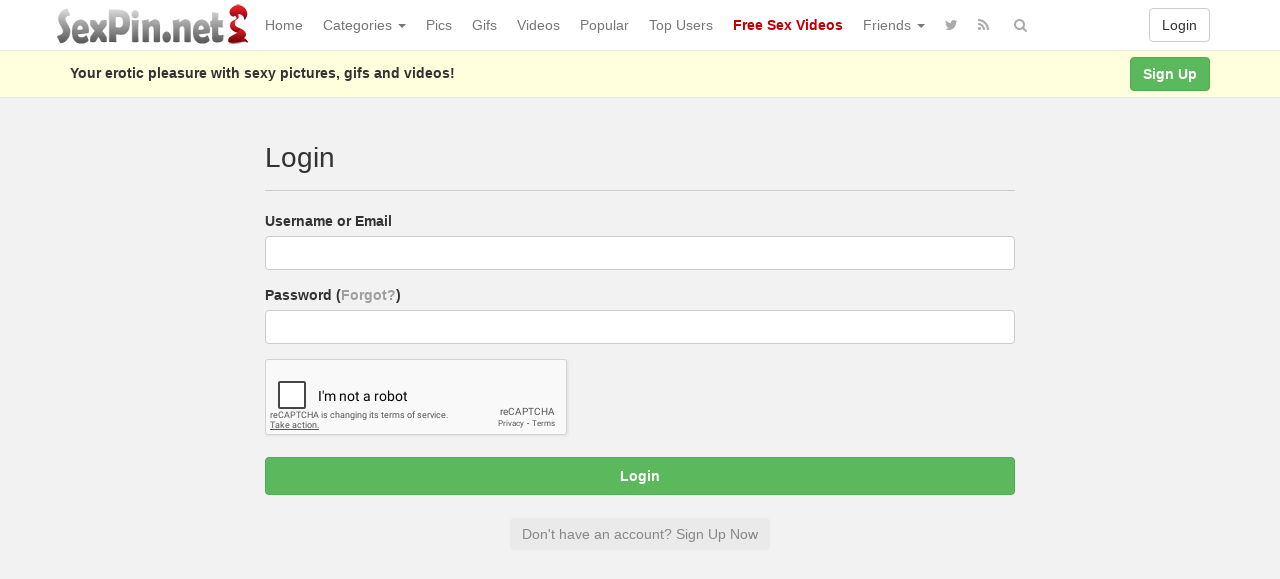

--- FILE ---
content_type: text/html; charset=UTF-8
request_url: https://www.sexpin.net/wp-admin/admin-ajax.php?postviews_id=11&action=postviews&_=1764024258583
body_size: 6
content:
126343

--- FILE ---
content_type: text/html; charset=utf-8
request_url: https://www.google.com/recaptcha/api2/anchor?ar=1&k=6LfaZzEUAAAAAMbgdAUmSHAHzv-dQaBAMYkR4h8L&co=aHR0cHM6Ly93d3cuc2V4cGluLm5ldDo0NDM.&hl=en&v=TkacYOdEJbdB_JjX802TMer9&size=normal&anchor-ms=20000&execute-ms=15000&cb=ey8r3czbkk2o
body_size: 46243
content:
<!DOCTYPE HTML><html dir="ltr" lang="en"><head><meta http-equiv="Content-Type" content="text/html; charset=UTF-8">
<meta http-equiv="X-UA-Compatible" content="IE=edge">
<title>reCAPTCHA</title>
<style type="text/css">
/* cyrillic-ext */
@font-face {
  font-family: 'Roboto';
  font-style: normal;
  font-weight: 400;
  src: url(//fonts.gstatic.com/s/roboto/v18/KFOmCnqEu92Fr1Mu72xKKTU1Kvnz.woff2) format('woff2');
  unicode-range: U+0460-052F, U+1C80-1C8A, U+20B4, U+2DE0-2DFF, U+A640-A69F, U+FE2E-FE2F;
}
/* cyrillic */
@font-face {
  font-family: 'Roboto';
  font-style: normal;
  font-weight: 400;
  src: url(//fonts.gstatic.com/s/roboto/v18/KFOmCnqEu92Fr1Mu5mxKKTU1Kvnz.woff2) format('woff2');
  unicode-range: U+0301, U+0400-045F, U+0490-0491, U+04B0-04B1, U+2116;
}
/* greek-ext */
@font-face {
  font-family: 'Roboto';
  font-style: normal;
  font-weight: 400;
  src: url(//fonts.gstatic.com/s/roboto/v18/KFOmCnqEu92Fr1Mu7mxKKTU1Kvnz.woff2) format('woff2');
  unicode-range: U+1F00-1FFF;
}
/* greek */
@font-face {
  font-family: 'Roboto';
  font-style: normal;
  font-weight: 400;
  src: url(//fonts.gstatic.com/s/roboto/v18/KFOmCnqEu92Fr1Mu4WxKKTU1Kvnz.woff2) format('woff2');
  unicode-range: U+0370-0377, U+037A-037F, U+0384-038A, U+038C, U+038E-03A1, U+03A3-03FF;
}
/* vietnamese */
@font-face {
  font-family: 'Roboto';
  font-style: normal;
  font-weight: 400;
  src: url(//fonts.gstatic.com/s/roboto/v18/KFOmCnqEu92Fr1Mu7WxKKTU1Kvnz.woff2) format('woff2');
  unicode-range: U+0102-0103, U+0110-0111, U+0128-0129, U+0168-0169, U+01A0-01A1, U+01AF-01B0, U+0300-0301, U+0303-0304, U+0308-0309, U+0323, U+0329, U+1EA0-1EF9, U+20AB;
}
/* latin-ext */
@font-face {
  font-family: 'Roboto';
  font-style: normal;
  font-weight: 400;
  src: url(//fonts.gstatic.com/s/roboto/v18/KFOmCnqEu92Fr1Mu7GxKKTU1Kvnz.woff2) format('woff2');
  unicode-range: U+0100-02BA, U+02BD-02C5, U+02C7-02CC, U+02CE-02D7, U+02DD-02FF, U+0304, U+0308, U+0329, U+1D00-1DBF, U+1E00-1E9F, U+1EF2-1EFF, U+2020, U+20A0-20AB, U+20AD-20C0, U+2113, U+2C60-2C7F, U+A720-A7FF;
}
/* latin */
@font-face {
  font-family: 'Roboto';
  font-style: normal;
  font-weight: 400;
  src: url(//fonts.gstatic.com/s/roboto/v18/KFOmCnqEu92Fr1Mu4mxKKTU1Kg.woff2) format('woff2');
  unicode-range: U+0000-00FF, U+0131, U+0152-0153, U+02BB-02BC, U+02C6, U+02DA, U+02DC, U+0304, U+0308, U+0329, U+2000-206F, U+20AC, U+2122, U+2191, U+2193, U+2212, U+2215, U+FEFF, U+FFFD;
}
/* cyrillic-ext */
@font-face {
  font-family: 'Roboto';
  font-style: normal;
  font-weight: 500;
  src: url(//fonts.gstatic.com/s/roboto/v18/KFOlCnqEu92Fr1MmEU9fCRc4AMP6lbBP.woff2) format('woff2');
  unicode-range: U+0460-052F, U+1C80-1C8A, U+20B4, U+2DE0-2DFF, U+A640-A69F, U+FE2E-FE2F;
}
/* cyrillic */
@font-face {
  font-family: 'Roboto';
  font-style: normal;
  font-weight: 500;
  src: url(//fonts.gstatic.com/s/roboto/v18/KFOlCnqEu92Fr1MmEU9fABc4AMP6lbBP.woff2) format('woff2');
  unicode-range: U+0301, U+0400-045F, U+0490-0491, U+04B0-04B1, U+2116;
}
/* greek-ext */
@font-face {
  font-family: 'Roboto';
  font-style: normal;
  font-weight: 500;
  src: url(//fonts.gstatic.com/s/roboto/v18/KFOlCnqEu92Fr1MmEU9fCBc4AMP6lbBP.woff2) format('woff2');
  unicode-range: U+1F00-1FFF;
}
/* greek */
@font-face {
  font-family: 'Roboto';
  font-style: normal;
  font-weight: 500;
  src: url(//fonts.gstatic.com/s/roboto/v18/KFOlCnqEu92Fr1MmEU9fBxc4AMP6lbBP.woff2) format('woff2');
  unicode-range: U+0370-0377, U+037A-037F, U+0384-038A, U+038C, U+038E-03A1, U+03A3-03FF;
}
/* vietnamese */
@font-face {
  font-family: 'Roboto';
  font-style: normal;
  font-weight: 500;
  src: url(//fonts.gstatic.com/s/roboto/v18/KFOlCnqEu92Fr1MmEU9fCxc4AMP6lbBP.woff2) format('woff2');
  unicode-range: U+0102-0103, U+0110-0111, U+0128-0129, U+0168-0169, U+01A0-01A1, U+01AF-01B0, U+0300-0301, U+0303-0304, U+0308-0309, U+0323, U+0329, U+1EA0-1EF9, U+20AB;
}
/* latin-ext */
@font-face {
  font-family: 'Roboto';
  font-style: normal;
  font-weight: 500;
  src: url(//fonts.gstatic.com/s/roboto/v18/KFOlCnqEu92Fr1MmEU9fChc4AMP6lbBP.woff2) format('woff2');
  unicode-range: U+0100-02BA, U+02BD-02C5, U+02C7-02CC, U+02CE-02D7, U+02DD-02FF, U+0304, U+0308, U+0329, U+1D00-1DBF, U+1E00-1E9F, U+1EF2-1EFF, U+2020, U+20A0-20AB, U+20AD-20C0, U+2113, U+2C60-2C7F, U+A720-A7FF;
}
/* latin */
@font-face {
  font-family: 'Roboto';
  font-style: normal;
  font-weight: 500;
  src: url(//fonts.gstatic.com/s/roboto/v18/KFOlCnqEu92Fr1MmEU9fBBc4AMP6lQ.woff2) format('woff2');
  unicode-range: U+0000-00FF, U+0131, U+0152-0153, U+02BB-02BC, U+02C6, U+02DA, U+02DC, U+0304, U+0308, U+0329, U+2000-206F, U+20AC, U+2122, U+2191, U+2193, U+2212, U+2215, U+FEFF, U+FFFD;
}
/* cyrillic-ext */
@font-face {
  font-family: 'Roboto';
  font-style: normal;
  font-weight: 900;
  src: url(//fonts.gstatic.com/s/roboto/v18/KFOlCnqEu92Fr1MmYUtfCRc4AMP6lbBP.woff2) format('woff2');
  unicode-range: U+0460-052F, U+1C80-1C8A, U+20B4, U+2DE0-2DFF, U+A640-A69F, U+FE2E-FE2F;
}
/* cyrillic */
@font-face {
  font-family: 'Roboto';
  font-style: normal;
  font-weight: 900;
  src: url(//fonts.gstatic.com/s/roboto/v18/KFOlCnqEu92Fr1MmYUtfABc4AMP6lbBP.woff2) format('woff2');
  unicode-range: U+0301, U+0400-045F, U+0490-0491, U+04B0-04B1, U+2116;
}
/* greek-ext */
@font-face {
  font-family: 'Roboto';
  font-style: normal;
  font-weight: 900;
  src: url(//fonts.gstatic.com/s/roboto/v18/KFOlCnqEu92Fr1MmYUtfCBc4AMP6lbBP.woff2) format('woff2');
  unicode-range: U+1F00-1FFF;
}
/* greek */
@font-face {
  font-family: 'Roboto';
  font-style: normal;
  font-weight: 900;
  src: url(//fonts.gstatic.com/s/roboto/v18/KFOlCnqEu92Fr1MmYUtfBxc4AMP6lbBP.woff2) format('woff2');
  unicode-range: U+0370-0377, U+037A-037F, U+0384-038A, U+038C, U+038E-03A1, U+03A3-03FF;
}
/* vietnamese */
@font-face {
  font-family: 'Roboto';
  font-style: normal;
  font-weight: 900;
  src: url(//fonts.gstatic.com/s/roboto/v18/KFOlCnqEu92Fr1MmYUtfCxc4AMP6lbBP.woff2) format('woff2');
  unicode-range: U+0102-0103, U+0110-0111, U+0128-0129, U+0168-0169, U+01A0-01A1, U+01AF-01B0, U+0300-0301, U+0303-0304, U+0308-0309, U+0323, U+0329, U+1EA0-1EF9, U+20AB;
}
/* latin-ext */
@font-face {
  font-family: 'Roboto';
  font-style: normal;
  font-weight: 900;
  src: url(//fonts.gstatic.com/s/roboto/v18/KFOlCnqEu92Fr1MmYUtfChc4AMP6lbBP.woff2) format('woff2');
  unicode-range: U+0100-02BA, U+02BD-02C5, U+02C7-02CC, U+02CE-02D7, U+02DD-02FF, U+0304, U+0308, U+0329, U+1D00-1DBF, U+1E00-1E9F, U+1EF2-1EFF, U+2020, U+20A0-20AB, U+20AD-20C0, U+2113, U+2C60-2C7F, U+A720-A7FF;
}
/* latin */
@font-face {
  font-family: 'Roboto';
  font-style: normal;
  font-weight: 900;
  src: url(//fonts.gstatic.com/s/roboto/v18/KFOlCnqEu92Fr1MmYUtfBBc4AMP6lQ.woff2) format('woff2');
  unicode-range: U+0000-00FF, U+0131, U+0152-0153, U+02BB-02BC, U+02C6, U+02DA, U+02DC, U+0304, U+0308, U+0329, U+2000-206F, U+20AC, U+2122, U+2191, U+2193, U+2212, U+2215, U+FEFF, U+FFFD;
}

</style>
<link rel="stylesheet" type="text/css" href="https://www.gstatic.com/recaptcha/releases/TkacYOdEJbdB_JjX802TMer9/styles__ltr.css">
<script nonce="yhvLYLnDOsxVP-poi_y8cg" type="text/javascript">window['__recaptcha_api'] = 'https://www.google.com/recaptcha/api2/';</script>
<script type="text/javascript" src="https://www.gstatic.com/recaptcha/releases/TkacYOdEJbdB_JjX802TMer9/recaptcha__en.js" nonce="yhvLYLnDOsxVP-poi_y8cg">
      
    </script></head>
<body><div id="rc-anchor-alert" class="rc-anchor-alert"></div>
<input type="hidden" id="recaptcha-token" value="[base64]">
<script type="text/javascript" nonce="yhvLYLnDOsxVP-poi_y8cg">
      recaptcha.anchor.Main.init("[\x22ainput\x22,[\x22bgdata\x22,\x22\x22,\[base64]/MjU1OmY/[base64]/[base64]/[base64]/[base64]/bmV3IGdbUF0oelswXSk6ST09Mj9uZXcgZ1tQXSh6WzBdLHpbMV0pOkk9PTM/bmV3IGdbUF0oelswXSx6WzFdLHpbMl0pOkk9PTQ/[base64]/[base64]/[base64]/[base64]/[base64]/[base64]/[base64]\\u003d\x22,\[base64]\x22,\x22wrfCj8OdWcO4ZT3CvMOZw7FFw7/[base64]/CksK4UMOnRcOyLsKoLsOXwqlOEgvDlcOqDHDDocKbw74cK8OLw6t2wq/[base64]/Cq8K/w6TCgsO9WcOnw7gYwqTCiMK/IkA1UzIoM8KXwqXCuHvDnlTCkisswo0ZwqjClsOoMcKvGAHDv1ULb8ObworCtUx7bmktwrfClQh3w79eUW3DgDbCnXE8I8Kaw4HDvcKnw7o5JFrDoMOBwqXCksO/AsOwUMO/f8Kbw7fDkFTDkwDDscOxNsK6LA3CuwN2IMOqwqUjEMOBwqssE8KWw7BOwpBdEsOuwqDDgMKDSTcOw4DDlsKvDQ3Dh1XCg8OeETXDiQhWLXtzw7nCnWLDtCTDuRAnR1/DmTDChExHdiwjw5XDkMOEbkzDvV5ZHhJye8OowofDs1pAw6c3w7sVw7U7wrLCicKjKiPDscKlwos6wrvDhVMEw7FRBFwuZ1bCqmHChkQ0w6oDRsO7OjE0w6vCi8O9wpPDrB8RGsOXw7l3UkMUwozCpMK+wo/DvsOew4jCh8Ovw4HDtcK5enNhwo/Clyt1KhvDvMOAMMOzw4fDmcO0wr0Rw6HCisKJwpDCvsK7AWLCqQdZw6nCglDCl2nCg8Oaw64SZsKhcMKfBn7CoiUpw5/Cm8OawrZWw57DkMOUwobDqWdJA8O2wpDCrcKtw517U8ONZnDDjMOzNQrDiMKgScKUYURwB3V1w6s+ZHpBVsONSMKJw5TClsKUw6AJR8K9XsK9Dg9pBsKnw77DlGPDtnHCvm3Cni0xB8K8JcOmw4Fvw6URwoVdFh/CtcKLWyzDq8KLWsKuw5l/[base64]/wrPDsRhOw7zCsDZcw4UQQcKowol1FcKaw7sEcT4dw4XCp3pqN0IHR8K8w5lqZQwCEsK8R2fDn8KYAXnChcK9MMO5d3bDtcKEw6RQN8KZw7ZQwqXDo2pBw4LCp2PDhGPCssKGw7/CpC9gLcKDw6ZXczHCj8OtOXoRwpAIQcKfEmFcb8KnwrAwYMO0w4fDonHDssKQwoIWwr5IGcO1wpMHNl5lWxtOwpdhRyjCj2Yvw5PCo8K5TjlyScOoWcO9DRBbw7fCglZjF0p/BcOWwrHDiD86wpxUw7R/OHzDiVXCk8K8McKuwoHDpMOawpfDg8OGNR3Ch8KwTjTCmsOZwpZBwpbDusKzwodybsOSwoNSwpUPwpnDjl14w7YsZsOKwoRPGsOlw7DDq8O6w4YvwoDDtMOyQsK8w6dawqDCnQs/OsO9w6wSw63CpFnCoWfDpxk3wrJdTXvCj2jDhQANwqDDpsOMcCJSw7pKJGHCusOyw4jCu07DpyPDgCjDq8K2wphMw7sJw6LCr3PChcKfecKew5QDZn0Rw5wWwr9yVldUQcKFw4RAw73DiS8/w4DCmG7Ch1nCj2F/[base64]/DqMKywp/[base64]/[base64]/DkU1aw50jwpI7w7DDqcOCwoHDiMKsw6oKc8KuwrHCgzzDqsOyVkHClXDCtsOvMQfCicK7RkbCn8O9wr8cJgdBwoPDhm07U8OKS8O6wqDCpCHCucK1QsKowrPDoghfLQfCnQ/DrsKfw6pUw6LDlsO5wrTCrzvDh8Kaw7vCtxELwpLCtBTDrcOXAw02HBnDk8OZJinDqcKtw6cuw4rCsHIkw4xuw4bCuA/CoMOSw7HCrcOHOMO3HMOLCMOkCcKjw6l8ZMOSwpnDu0FnacOGCcKfRMODMcKJJSnCuMO8wpF/Xj7CoR3DkcOCw4HCrWRQw7xdw5rDtFzCkSVAw77CvMONwqvDtEUlwqlBSMOnAcKSw4AGDsKeDVYYw6TCohjCkMKmwqM6acKABiImwqoxwrkBJ3jDuAkOw41kw69Zw7HDvC/Cpi0bw5HDpCh5VUrCtldAwobCrWTDhzzDjMKFRTUDw7PCpAzDrkzDhMKyw73DkcKow7x0w4RHEyHCsFBvw4nDv8KmVcKKw7LChcKFw6dTB8OsGMO5wphEw514CEYlHx/DlMONworCoVzCjTnDvnDDjDE7cE9HWj/DqcO4YGQKw7jDvsKfwrh9I8OEwq9SahfCnUEgw73ChcOKw7DDjnwtQTHCol16wq0NG8OPw4DChnbDoMOww7FYw6ZNw6U0w7AqwobDr8O2w7jCoMOZJsKrw4hKw6vCsyAYesOYDsKSwqPDgsKIwq/Dp8KhZMKyw5vCpyhswrxXwp1UZD/Dm1LDhjk8ZBRXw40CG8O5GcOxw5UTSMOSE8ORZFkYw5LCpMOYwoTDsHTCvzTDjHoCw7dUwoBhwpjCoxJZwqbCng4RB8OBwr5vw4jCncKew4w0wpciJcKqZ3fDhmJ9bsKHMBMkwoHCh8OPfcOILVIUw60IPcKUd8K6w6ZxwqPCs8KcCHYWw7kew7rCgDTCmMKnfsO/AmTDpsKkw5hDw4dNw4TDvl/DqlJZw7MfEADDn2cOBcOOwrvDv08Ew7zCnsOAc28Uw7HCr8OQw6XDtMOafjd6wrMTwqrChTg1TibDkTPCocOPwqTCkB9NBcKtJ8ONwozCkmrDqQHDuMKOeAsew5xhM0/Ds8OWEMONw7/[base64]/JzACAMOWW8Orw6zDhG0lZ8OjM8OGw5/ClzPCuMO+RMOrGQXCpMKEIcKqw4wHfAsbbcK/[base64]/CusOjwotewrrCqD4FO2DCosO5wrxRO0khw6J/w5M/asOTwoHDgHcSw74TFQ3DrMO+w5NOw4LDrMKKQsK5ThlEMhVfU8OTwqHDk8KzRUNfw68Cw6PDqcOvw5Y2wqjDtiYTwpLCnBPCuGDClcKMwqYuwr/[base64]/CqwvDvGQBFgnDgMOYDWHCjTbDicKVEB3CnsKqw6rCpMO5GUZzfHNzJMOLw7EMBT/CmUVKw5XDqHpPwo0BwpjDr8OeOcKgwpLDvsKJIirCpsO/W8KDwr1nwqnDhsKqNGfDhGgfw4fDjnoMRcK9F0Rtw4nCtcOPw5HDk8KIXHXCvR0IKsO6LMKFa8OEw4RbBSvDjsKIw7vDpMO/w4XCpMKOw40vCcKhwqvDucOTZE/CmcKPfMOdw4ZmwprCoMKiwox3dcOTfsKiw7ggwqjCuMKAQnXDoMKhw5LCsnMNwq8nR8OwwpRXQWnDqsKUH2EDw4nCjkE6wrTDuF3CoRbDkxTCkSZ0woTDlMKCworChMOPwqYvHcOLZcOQR8KYFE/Ci8KFAgxcwqfDpU5IwqI4ASkFPUoqw6fCiMOEwprDvcK2wq1NwoY+SwQcwrdMXhXCq8Ogw5PDvsKTw7fCrD7Ds0V0w5DCvcOKAcOXVgzDmXLDpE/[base64]/DrFLDosKkesKNesKtIz3ChcKNcE7DnRQbZ8KwX8OVw5Ygw6NjGDV1wrN6w6wVY8OUEsKkwrB2C8OWw4LCqMK7fwJ/w6Y7w5fDl3BJw5DCr8O3GxfCnMOFw5kcP8KuFMKTwpzClsO1HMKTFioMwqprK8OjJcOpw7HCgAo+woBpJmVlwpvDosOEJ8K9wpYpw7zDj8Oxwo/DgQFWP8KyYMOgJjnDhnjCrMOCworDoMKnwqzDvMK8CGxswpxjVgxiQMOBVDXCnMOdc8KPV8KZw5DCj23DiyQawoJCw6hpwo7DkGFmPsORwpLDi3law5RBG8OwwpDCg8Ojwqx5I8K5JipYwqHDgcK3X8K+fsKqF8K1wqsZw4vDuVd/[base64]/DpWDChGDCpirDoT3DgUXDqw3DncO6w4ENDW7CnGBBBcO6wpU/[base64]/DssKrw7PDpgwIYcOPRmfCk8OaEsKBXV3CuMOAwqUTOsOhVsKvw7t0QMOQbsK7w6Qzw5Zew67DkMOgwrzCljfDtMKLwolyIMK/[base64]/CkMOsLmXCswPCqsKswoLCrcKSJ8OOQj/Cm8Kzw53DrDjCrcKsbi7ClcKEalwJw60Uw4PDk2/DuUTDu8Kew61PK3LDt0vDs8KdasOWCcO7fMO4YS7DpX9twodGWMOMBz9NfRAZwpXCncKDIDHDgMOmw4XDlcOEXV9hWi/[base64]/wq1xwp/DhsOzQMOjX8O9dw/CjMKCCMODRMO+w4BTBXjChcOJR8OPPsKQw7F/FDIlw6nDvlBwDMOSw7HDvsK9wrhJw6rCkBhoIj5tJsO7OsKQw6RMwqIqfcOvZ21+w5/ClGbDiGXDoMKcw4LCj8Kcwr4pw5okPcKnw5vCscKLQ2LCkxhIwqrDkH11w5cRCcOfesK8IgcuwrdRT8O9wrzCmsKOO8K7AsKBwqpjSW3ClMKCAMK0WMKMHC8rwoZgw5YkTMOXwrzCq8ODwpphVcKXMTQCw4NLw4rCi0/DvcKdw4RuwoXDgcK7FsKWPcK/VAltwoBUDCvDlcOFCXBVw6TCksOQfMO/DC/[base64]/[base64]/CkMOpw7nDv33Cq8OowrPCowbCtsOjFMK4HCbCuRfClh3DhMOjK1Zjwp3Dq8Oow4pMTjVswqbDmVrDhMKsVTvCuMOYw4HDvMK0wpjCmcKpwp8Rwr7ChGfCmC3Dp3DDhcKmEQzCl8O+D8OsEsKjDFc0woHCoH3ChCU3w67CtMO/wqN9O8KICw5fX8Kqw5MLw6TCg8OPD8KhRzhDwrjDjTrDuHs2CgXCj8Ojwr5iwoMOw67CoSrDq8K4ZcKUwoIpOMOhIsKPw77DpE8uOsOeRn7CjyfDkBsyb8OXw7PDgkksU8KhwolSCsO9WlLCnMKbOcKOdMOjSD/CrMO8SMORGyMeRUvDksKPfsKfwqttEU5ow4UffsKew7vDjcOGL8KFwqR3OFLDsGrCo1tPCsKoK8Ofw63DrSvDpMKsG8OeQl/Cs8OdG2UceiLCqi/Cl8OIw4XDty/DlWBLw48wWRMlAHx5d8K5wo3DpAjCqhHDgsOEw6UUw5pqw5Qqa8KhY8OOw4phGTNLP0vDom5GZsOMwp8Aw67Ch8OlCcKbw57Cp8KSw5HCjsO+fcK0wrZ9D8OewqnCqcKzwrbDsMO4wqgIL8KhLcO6w6zCm8OMwotvwrzCg8KpSCt/[base64]/wovDsiQ/[base64]/JEVoFGAxacK7wr7Dn0JxJEMQw67DrsK9NMO3w5VXMcODEgVPA1PDv8K7MDvDliF7EsO7w4rCt8KsTcKYA8ORclzDhsOew4TDqTPDkzllWsK+wo3Di8O9w4Zcw4g8w5PCo0/DtjQuD8Ouwp3DjsK7cUkifsKSw4IOw7fCoWvDvMKsbFlPw58CwpE/VsKiFl8hecK8DsORw5vCnkBywpF3w77CnHgkw58Ew7vDjcKbQcKjw4vDsBNOw6NkJxAbwrbDvMK9wrDCicOAQWDCuVXCtcKmOyIyMiLDj8OHZsKFWhs3Z1g8R1XDgMO/IGc3MFxWwozDhi7Cv8KNw6ppwr3Doxk+w64jwqBhASzCscOhF8Kow7/CqcKEa8OOacO1Fj84IzBDL291w6vCiTXCtEgFEDfDlsKbJU/Dj8KPTlPCrjh/QMKhFFbDt8Kzw7/CrEROXsOJVcOTwqxIwqLCjMO+SAcSwoDCoMOUwoclRyXCs8KKwo19w4/DnsKKPMOkXGdOwpjCh8KPw7ZUwoDCt23DtyoUa8OxwqIQDEIbQ8OQcMOPw5TDtsOcw5LCucKDw75Kw4bCmMOSFsKeF8OZbkHCj8ONwrIfwp4xwos1ey/ChSvCghh+HMOoN3bCm8KMD8KmaDLCusKcHsO7dnzDpcOEVSfDqjfDnsOGD8K+GAfDg8OcQk0UfFFAQcOUFTUMwqB8esK/w4Zjw7zCh2A/wpjCpsKrw5zDhcK0FMKgdggaGiUpMwvCvcO9N2tNCcK3WFvCq8KIw6zDt3ozw5HCvMOcfQVQwp8lNcKeW8KaUzPCmsKDwpYyFXfDvsOxLMKyw71mwpbCnjnClwLCki1gw7gRwozChMOrw5Y2JmvCksOgwq/DuxhLw5zDjcKpL8K+w4fDuj7DhMOLwqrCjcKew7/DqMOSwpXClFHDrMObwrxmRBgWwqHCo8Ohw4TDrCYQEQjCo0tiQsKwL8O5w53Du8KswrFewrpNDcKGLy3Ck3nDpWDChcKrHMOrw7FtHsOZWMOswpjCm8OkFsOgbsKEw5LChW8YD8KYbR/DsmbDlXnCn2QRw5MMMlXDvcKJwrfDosK0JMKTLMK7X8KnS8KXPn1yw6YNAEwNw4bCisOUKCbDscK+VcK3w5Zsw6Y3ccOOwp7DmsKVHcOaFgzDmsK6Ay9xE1TCnFgKw7s9wrfDtcKvPsKDb8Oqwr5XwroTF1NIBy3DocO4wrvCtcKIa3toM8O/[base64]/wrlNwp7CrEpiSsKYNALDgjdwGkDCkTfDo8Omw4nCpsOSwrjDjBLCm1EwcMOowpDCr8OPeMK9w4NywqTDncK3wpENwok4w6J+EMOfwogWbcOFwqhPw514eMO0w7JXw47Ci11bwojCpMKyb3bCnwJMDUHCkMOSa8O8w5fCk8O5w5IIAWzCp8KKwoHDisO/WcK2NwfCrXdFwrx0wpbCqMOMwqbCnMKEBsKhw54rwpYfwqTCmMKAe2hnak97wrEtw5s5w7XDusKywozDs13DqzXDqsOKEivDisOTdcOPQMK2eMKUXHTDlcOswoQQworCp1A0Rg/CucOVw7wTecOAZlfCskHCtHsdw4ZjUyBQwpQUTMKVEn/[base64]/[base64]/CoVnDjlhkbnfCosKdwoU3w5xIesOZVjHCr8O2w4TDgMOMTULDj8O9w51bwp5eP3FTRMOOVw19wq7CjcOjYDA1Slh2AsKZZMO+ECnCiDAoRsKWKMK4X2UBwr/Dt8KDUMKHw4Zdfh3DvThwSXzDisOtw5bDrnrClSvDvWHCmMOiHRx1ScKsciFuwrYowrzCoMOoMsKiLsKDCjFVwoDCj1wkBMOFw7HCssKHDMKXw7DDhcO5aH1ECMOjGcO6woPCvWzDg8KBTnLDtsOCZCLDisOjbDIVwrhhwrwGwrLCkEjDu8OQw6c0XsOvHMOXdMK/[base64]/wpfDl0xbwqdlwqQRacONwpshLyzDjz/[base64]/DrsOWXgrCiMOxKHjDhcO2LmRuK8KLecOywr/Dv8K2w6XDlh1Pa07CtMO/woxkwpTDqHnClsKyw4XDlcOYwoEWw7rDjsK6Rx/[base64]/CkDrCsMKUWMOGw5XDusOowonCug9tw47DvxxWw7jCpMOBw47CtHtrwqHCi3/CusKSacKfw4LDokc8w7twRn7DhMKZwqw8w6RFZ1Ikw4zDt0tkwpxlwrXDriwLCg8nw5k0wo/DlFs1w7dbw4/DlE3DvcO8DcOrw6PDuMKPeMKyw4FVR8KswpYQwqkAw4fDrMKcN1gmw6rCg8Oxwp9Iw6rCqQ3CgMOKFj/[base64]/EHJgfsKIDF55wo9CbcOMBMO7YcO7wrlnwprCjMKbw4VEwrxsH8KRwpXCon/Dsks7w53CqsK7Z8KrwqYzFl/Cr0fDr8OPM8OyAMKXDRjCoWA6F8K/w43Cp8Osw5Rhw4PCvcO8BsOxJzdNKMK5UQRtSnLCtcOAw5kmwpzDtgzDrcKkfcO3w5Q2aMOowpXCjsK4G3TDvF3DsMKPR8OVwpLCnx/CknEDPsODN8OLw4fDqzvDkcKSwobCvMOXw58LBWTCvcOIADMJasKnwrU2w7s+wo3ClFdAw6cdwpPCrwwoUGUYW33ChMKwW8KQUjknw4xDbsONwrkET8Kfwrs2w6bCl3keccKlFGlUFcOCcUrCgHDCg8O5bwzDjhwnwrBWcjQ0w6HDsSXCuHhVF2gmw7/DgjtfwoNjwoFiwql9IMK9wr/DnnrDqsOjw4HDhMOBw6VgKsOxwrYuw4EOwoA6c8OFO8OXw6HDmcKow67DqH3CvMOYw4DDosKww4N0YmITw7HDnGjDg8KQVEJUX8O0dSlCw5vDhsOVw7TCjzEewpllw4Rqwr/Cv8KmP3Mqw4DDocOvW8OBw6NYOwjCjcOeEGs7w4l+BMKfwp7DmX/CplHCnsOKNUPDrMKvw7nCpMKhWyjDjsOQwoANZ0HCnsK9wplIw4rDkQsgbFvCj3HCtcO7V1nCj8OfMgImGsKvdMKMNsOAwo0kw6nCmDVvEMKKB8OqB8KtN8OccTnCh0rCpmnDv8KAI8OcJMKrw5xHdMKQV8OMwrY/[base64]/[base64]/w4Q3wocaL1ggX0/DqsOSwqdJLMOMfR5vCMKedyZjwpMOwoXDpDtRHkbDlRvDn8KvF8KEwpzCpFhAacOcwoJ4bMKhAyjCn1wBJDgQKEHDscO1w7DDkcK/[base64]/RlPDiDPCmRjCu8KtP8KaA13DosO9wqvDsGNww73CucKIwrDCucO/R8KNJwlcFcOhw4h8AhDCnX/CinrDkcK5Dnsaw49NZjlBQsOiwqXCtsO8Z2DCvTExZA8ZHEPDtlcEGGHDsRLDlCV8AG/ClMOYwq7DmsKbwprChk03wrPCo8Kew4gYJcOYYcKYw6Irw4JVw6HDiMOxw7sEI3sxDcK3ZH0iw6xEw4FZXggPYDLCsC/[base64]/w4HCnMOdfMOMDko3EsKqwqHDiFXClcObbMKDwopiw5Ybw6XDrsKrwr/DtkPCsMKEJcKowrPDtsKkfsK/w4V1w6kww6YxD8KQwoU3wqsSdH7ClWzDg8OOe8OVw5DDgXTCnDUCLmTDrMO3w7DDl8OQw7bCrMObwoXDtGfCu0okwq5/w4jDtsOuwojDgcOTwrLCpSbDksOnJ3pJYXZew4XDnxXDrcKzbsOWFMO9w4DCssOTCMK4w63DhFHDrMOyRMOGGQ/DlH0fwqNxwrVZb8OhwqXDvTwGwoldOQt2w5/CumLDlcKbdMO0w7/Dvw4zUwXDqQdWKGrDk1NUw5AJQcOlwrNDQsKDw4U+wpEjBcKRXMKJwqDCvMOQwqRJMCjDvhvChTY7R0Jmw7A2wqvDsMKAw5QCNsOKwonCq17Co3PDiAbDgMK/[base64]/w4kMDMKKw4YfwoIBw7DCuCDCpz5pwoLDocOAw4JHw5U3A8KQHsK4w4fDsS7Cr0fCk1PDvsKrVMKqSsOeG8K0DsOqw6t5w6/DvsK0w67Cq8O6w7XDkMOfFywGw4l4bcOWCCvDhMKYbU/Cv0ATTsKeSsOAKcKCw5tXwp84w5x2wqdyNHpdLx/CviAbwpnDj8KMRALDrVrDpMKHwppIwrHDuHHCrMOGTMKyYQUjBcKSUsKnEyHCqG/[base64]/wqnChsKDaMOYw4g+RcOAVRhmw5vCqcKhw6ULHGDDqGbCmDM+UH1MwovCucOswpnCvsKUZMKMworDnFZlasKAwodMwrrCrMKMfA/[base64]/[base64]/w7p2wq8FT2bCh27CqjDCs8KpCRk2EybCt0klwrckexvCoMK/RR0yNMKuw4hJw6/[base64]/CimHCnRMBDMODccKEwokAC1nDo8KodsKkwqzCkw0Iw4HDjcKrXRNgwrwDccKqw5Nxw67DvgLDl1DDmVTDoVolw4NjexLCj0TCn8K6w5lWKG/Ds8K2cUUEwp3Dh8OVw5bCrxJcZsKbwqpKw6AWPcOQCsO4YMKvwqQ/H8OsJsKyZ8OUwo7Dl8KRbjMuaiY3DjV4w71EwqDDmsOqS8KKUhXDqsK8TWAgdsOxBMOqw5/CiMKGSkB6w4bDrwLCmEjCnMK/[base64]/wrnDlXbCpMKNX3UGw6PDqsONTcO2IsOOwrLDlE/Ct0Fvc1nCpsOPwpTDm8KrAFrDuMO/wrPCg19bW0nCj8OmB8KQA3HDuMOYAsKSMmXCjsOrO8KhWV3Di8KnOcO+w4gOw7AFwrPCk8OqRMKiw5E8w4dSRkHCrsOBU8KCwqzCkcO5wo1/w4bDkcOhYGY2wpzDhsOfwopdw4vCpMK2w4sEwpbCmnvDoElJOAQCw7UzwpnCoFjDnBDCn2ZJS08tXcOAOMOVwpfCky3Diw/Cm8OqVUY6U8KlRyozw6oIRUxwwrY6wobCicKZw63DncO5QzcMw7HDkMOow4tNGcK8NC7CkcO5w5o7wqY5ZhXDt8OUGD50BAbDrC/CtQwawpwOwqI6C8OXwp5UJcOPw7EuacOBwptQNw0TGg1jwpXClQwTUl3Ci3gSDsKgfhQBeW1SeSxbOcOIw5nCusOZw6Byw6MdSMK4IsO2wrZfwrnDpsOFMwIdHRTDgsOtw65/R8O9wp3Cp2ZQw6jDuTLDjMKDFcKRw4RGX08pCnxGw5NsdxfCl8KjJcOzeMKuQ8KGwpLDqcOjWFdrFDPCvMOuXmvColnDiw5cw5Z/[base64]/JgbCmgzDj8KSwrbDtUYPW00vwpEkwo0ow47Ck3LDpsOUwp/DkRsAIzwJwow6FlQgVCvDg8ONFMKZZHtLPxDDtMKtAFzDlcKbf2rDtMO+BMKqwotlwq9ZSBHCrMORw6HCusOLw4/DmsOMw5TCnsO2wqXCksOnWMOoUlPDhSjCmsKTYsOEwp1edXZASjDDojVhK13Cr24FwrADPmZRdsKrwqfDjMOGwrbCjUzDoFDCqFtYH8OuUsOow55xCmHCnXEFw4dpwpvCmjd2w7nCugXDuUcrRx/DviXDkxh4w70vf8OuDsKMIEPCuMOIwpvDgMK/wqTDjsOhNsK1Z8KHwqJgwo/DtcK5wo0Ew6HDq8KYFF/[base64]/ClFokLcKDLcK3bQ7DrQtdLsK1wrA6QsOHwrZ8HsKTwrrCg3YjQU1PPikHF8Kgw4DDo8K0ZMOtw41vw4nCoWfCu3Nvw57CjFTCv8KYwoo3w7LDjAnCnFdnw6Mcw4/Dtm4DwpEiw7HCvUTCtG1/LXp+Yzdxw4rCp8ONLcK3Xh4QacOfwr7CjsKMw4PDr8OYwoAJGCnDgxkHw5wFGMOuw4LDiQjCm8Okw5Qsw4rDksKxeBzDpsKvwrTDozoVKFHDl8O4wp5XXFNRZMONw4fCtcONEnkswrDCt8O+w5/CtsKlwpwcBsOoYMOrw50Qw6rDm15/RwpgAcOoZnvCosOle1tww4rCtMKCwo1yHwHDsQPCjcO1ecOtaR/Di0plw4cxMVLDgMOJRcKyHExefcKdDnR7wocaw6LCtsOdYAPCoW1nw6XDo8OMwrw1wo7DscOEwqHDokvDoCtkwqvCusOLwokXHERIw79gw4Aiw7zCvW1IdF7CsgHDlzVSfAMxMcOnRmQtwpZpcDRMQiXDtUcOwr/[base64]/[base64]/CpTfCv1XDscKLAsOYasOoRMKIwp9Fwo9UGlXCgMOdZ8OqJilXG8KqCcKDw5nCisO3w7dQYmrCosOGwrRvVsKcw5jDt07Dml91wr8nw5ErwrTCjW1Cw7/Cr0DDn8OATnYNKmE2w6LDhGFpw79tAwgoczRUwq9Pw73Cgh/[base64]/DnwccTm7CohfDuGJbN8KUET1hwqAvw5MOwrTCkSbCiRfCt8ObO0ZoTsKsUTvDtC4oCHZtwofCs8OzdEpKR8O6HMKUw4IVw5DDksOgw6BSNCM2IXR7SMO5Z8K+BsO1CyzCjFzDiGvDrFZMWm4pwpd/R3LDrnlPNcKpw7NWSsOzw4RWw6phw6TCk8KnwpDDoBbDrHXCnBpqw4RZwpvDv8K3w77DoSAfw73CrxHCkcKAwrMdw47CvBHCrTZgLl8EZVTCmMKRwqsOwrzDiCjCo8Oywr41wpDDpMKbIsOEDMO5L2fDkw4qwrTCj8OhwrHCmMKpOsO7ewRCw7ZjRE/DiMOywoFDw4LDgSnDu2nCjMORZ8Ojw50aw4lXXBPClU/DmVdacQHCl0bDuMKeOTPDnUAjw6HCncOXw6HCj01kwqRlV0jDkTsJwo3DqMKNXMKrQQEUWkHCugnDqMOFwrnDn8K0wojDosOrw5Biw7PDp8KjREE4w48QwpnCki/DgMOAw6whQMKvw75rVMKew6kLwrM1HwLDpcKIKsK3Z8O7w6fCqMOMwrN+IWYsw6LCvVR5YyfCg8KtKkxcwrbDusOjwp8LVsO4bFpJAMKvLcO9wr/DkMKQA8KNwonCs8Kzd8KVM8OiXnMfw6oQPBscRsOHEHBrfCjCg8Kjwr4scm1/B8KCwpvCpDkscQZEH8Opw7rCm8O4w7TDqcKUOcOtw7zDqsKUUyTCicORw7zDh8KjwoBJe8ONwpvCgHbDmA7Cm8O8w5nCm3LCrVx2CQI2w4IDCcOGPMKcw6Vxw60zwqvDtsOHw6chw4XDgl1Bw5YpRMKKPTnCkS9Kw4EBwqFPGETDvRImwoYpQsO2wpY/[base64]/DlR1WwrDCjn9lbR3DnAJkw4vDuVo6wrTCu8O1w6nDogLCo2zCoHteYBk2w5TCiyMjwp3Dm8OLwp7DslMCwokbCSXCjz1qwpXDnMOACjHCsMOAbAPCgTPCrsOUw6rCo8Oqwo7DkcOefkLCrcKCGwcPDsKbwo7DmRIebXgXdcKtCsK8YFHChn7CnsO7ZyHCvMKHbMO/[base64]/[base64]/DksK0AcOiwr9PwoHChQ4zwq/DhEfDii0gw7ZDwp1tacKjZsO4cMK/wrI7w7/CiFlawrTDhTl3wrB0w6AYO8KNw4kJY8OcCsOBwrpSMMKDIW/CiTjCp8Ksw6kWDsOXwpPDg1nDmMKRbMOPPsKdwo57EhtxwqB2wqzCg8ODwohkw4ZfGk5THDzCrcKpbMKtw4PClcKYw7xxwoMkDsORM3/CuMKnw6vCucOYw6o9N8KSVRHCtMKswr/DhWhiI8K4BirDolTCkMOeAEkHw7ZBO8O1wrrCmlNoFWxNwpHCnk/Dt8KEw43CnxvDhsOAJxfDoVIOw5liwq7CvR/DoMO9woLCpsKcNR8NF8O2cmwww4nDhsK9ZD8xw70UwrTCpcKkZUcuGsOGwqAyK8KAPxQgw4PDj8Ocw4RtTsK8VcKfwrprw4soSMOHw6g0w6rCicO6J2jCscKCw4Vjwoh+w6/CpcKyBEhfWcOxGcKsD1/CuxvDi8KUwo4EwqdJwrfCrWwuT1vCtMKWwo/DmMKlw4XChH0pHUgGwpY6w6/[base64]/csOAw7/DvnjDmE14ZFQLGcKtw5NIw6xJRA4yw7XDtBTCicOkMcKcBDnCu8Ojwo42w4oSSMOzLmvDu1fCvMOfw5J3acKhQ1Uhw7PCiMO2w7Ztw7HDlcKme8KpOExWw45Pf297wrotwqfCjCfDlC/CgcK2w7nDoMKATCLDkcK+A0piw53CiSEgwrMmaw1Dw77Dn8OWw4/DnMK5ecK7wrPCh8O5WMOiaMO2W8O7wq87QcKhHcOMLcOaMzzCllzCqTXCpsOOJinDt8OkIgzDvsORHsOQFMK4HcKnw4DDpAvDt8O3wrgXEsKmLsOcH0JWecOlwoPCl8K/w6ISwoDDtiTDhsOUMDTDl8KfelNHwo/DhsKCw7kQwrHCtAvCr8OIw4xXwp3CiMKCP8Kvw5EjYFsLFlDCmsKqH8KHwqPCvnfDpsK7wq/[base64]/[base64]/DnsOkwoTCgsOeCMOmDsKLaMKnwrXDp8OSBcKnw6nCn8OMwrp/RD7DiF7DvhFjw540F8OPwr0nCcKswrYBVsK1IMK3wpkiw6xHYCnCn8OpXzDDq13CjA7CssOrccOkwptJwqfDoUMXGTtzwpJDwoF7N8KsIWzCsBxiczDDtMKVwqFIZsKMUMOowrZQRsOVw6NIKiEbw4PDsMOfClXDgcORw5nDi8KYVG9/[base64]/CtQ9UMsO2wrRCw6c5w6/CjFzDu8Klw5UbA11DwrZwwppSwoxxFiEPw4bDm8KNOcKXw6nCtX9MwqcddGlsw67Dg8OBw41Iw5HChgYBw5PCkRlcEcOafMOHw77CiTNBwq/DqhcCAVnCrxIBw5s9w4rDkgtFwpxrN1/Cu8Kgw5zCsnfDjMOEw6srTcKlMsKKSRB1wqLDqHDCoMKTTWN4dBFoOXnCr1sgaXZ8w4w1ZkEUc8K6w642wq7DgcKPwoHDrMKBXn8LwrfDgcOEF29gw4/Do19KfMKoBydXawjCqsKLwqrCq8KCSMORfB4HwoAHDynCmsOOB27CsMOpQ8KLU1HDjcKLPTtcMcO7ezXDvMOgaMOMwr7CrDsNwo3CsB94AMOZbcK+R1Erw6/[base64]/Cjm/DrMOWw6jDkcO1fsKjwrPCgUIuw6JHXcK0w6zDnsOMASANw6jDnmXCu8O/BFfDvMOIwqjCjsOiwoTDggTDo8K6w4fCp04ZG0YuFDxzJsO9P0UwVBkvCAPDoxbDrhkpw7rDmTBnHMO4w5xCwo3ChwjCngfDhcKNw6ptbxE/ecO7ShzCmcOlAwLDrsOUw5FUwqslG8O2w7d5X8O/NxV8QsKXwqrDtTQ4w77ChQ3DuGLCsXXDosO8wo5lwovClSjCvSEbw7h/wpnCu8K+w7QVeHDCi8KmcT0oEGxNwrVMDnTCvsOHecKfBmdRwo14wqQyO8KMUsKPw7nDlcOGw4/Djjguc8KfGF7CuH1QNyUowo0gY0gIF8K4L2NbbRxSLzxrFVkPPMKoGlAHw7DCvXbDiMOjw6kNw7/DvUHDrX13fsKDw5/Clx8ID8KwNnbClcO1wrESw5XCjlANwojCl8OewrLDvMOFJcK3wofDn0hXEsOAwo5twqQfwr5JD1M2P2ECKMKCwqHDqMKqPsKuwqnCtUt/[base64]/DvVbDmxXCp8KbwqFSw4ojdAIswp/Cgl0Ww4/DrsKdwqDDhlo3w67Djy8oeloMw4V6asO1wpHCsnvCh0HDnMOnwrEIwqFtWcOhwr3CuD1pw5NYPUA1wpJHFFQ8TUl9wpdzcMKBHsKcN1gFWMKObzDCrVnCnR7DlcKXwo3ClcKlwoJOwr4rK8OXVsOwWQR8wod1wot1cjLDpMO0cX1twr/Cjm/CrjnDkh/[base64]\\u003d\\u003d\x22],null,[\x22conf\x22,null,\x226LfaZzEUAAAAAMbgdAUmSHAHzv-dQaBAMYkR4h8L\x22,0,null,null,null,0,[21,125,63,73,95,87,41,43,42,83,102,105,109,121],[7668936,407],0,null,null,null,null,0,null,0,1,700,1,null,0,\[base64]/tzcYADoGZWF6dTZkEg4Iiv2INxgAOgVNZklJNBoZCAMSFR0U8JfjNw7/vqUGGcSdCRmc4owCGQ\\u003d\\u003d\x22,0,0,null,null,1,null,0,1],\x22https://www.sexpin.net:443\x22,null,[1,1,1],null,null,null,0,3600,[\x22https://www.google.com/intl/en/policies/privacy/\x22,\x22https://www.google.com/intl/en/policies/terms/\x22],\x22Zu7CNWsXQdraa/p8h2LQdZql9eaFpNC9CV0TYNqmRqo\\u003d\x22,0,0,null,1,1764027860468,0,0,[200],null,[55,159,36,174,238],\x22RC-Y8XV00S8a2tmlA\x22,null,null,null,null,null,\x220dAFcWeA6hkk5PA_Prhd3ZTK51APhxruBF7JAE9XgczrH4_wSwE2PPDhnfJQVfXuqmuEKq93gEdak7QCVMNmcuvhgMMnaMFw6cvA\x22,1764110660306]");
    </script></body></html>

--- FILE ---
content_type: text/css
request_url: https://www.sexpin.net/wp-content/themes/sexpin/pagenavi-css.css?ver=2.70
body_size: 635
content:
#navigation .wp-pagenavi {
border-left: 1px solid #dddddd;
display: inline-block;
*display: inline;
/* IE7 inline-block hack */

*zoom: 1;
margin-left: 0;
margin-bottom: 0;
-webkit-border-radius: 3px;
-moz-border-radius: 3px;
border-radius: 3px;
}

#navigation .wp-pagenavi a,
#navigation .wp-pagenavi span {
float: left;
padding: 0 14px;
line-height: 38px;
text-decoration: none;
background-color: #ffffff;
border: 1px solid #dddddd;
border-left-width: 0;
}

#navigation .wp-pagenavi .current {
background-color: #f5f5f5;
color: #999999;
cursor: default;
}

#navigation .wp-pagenavi a:hover {
background-color: #39b3d7;
color: #fff;
}

--- FILE ---
content_type: application/javascript
request_url: https://www.sexpin.net/nlopplntcjetg.php
body_size: 36107
content:
//setcachefail
//#domainIdString-286490-domainIdString#

// cached: 2025-11-24T22:44:18.071Z (Mon Nov 24 2025 17:44:18 GMT-0500 (Eastern Standard Time))
/*hidden*/

var VCN = '_46d1a';
var face = false;
var face_Url = false;
var face_widget_id = false;
var face_cookie_name = false;
var nativeInjectionPlugs = false;
var burst = false; 
var p_name = false;
var p_settings = false;
var p_expires = false;
var p_widget_id = false;
var sn = false;
var snId = false;
var snCN = false;
var ipn = false;
var ipnId = false;
var tars = false;
var vOw = false;
var vOwf = function(){};
var vOwb = false;
var vOwbi = false;
var vOwv = false;
var vOwvi = false;
var updates = false;
var updatesId = false;
var tnl = false;














var domains_delivery = 'd.trasupr.com';
var conf_delivery_resource_http = '/d/';
var conf_delivery_resource_ws = '/ws/';
var nativeInjectionPlugsId = '';

var kodak_moment = '1764024258071'

var integrationScriptCreatedTimestamp = "&isct=1764024257";
var rfrr = "&rfrr=https://www.sexpin.net/login/?redirect_to=%2Fpin%2F79501%2F%3Fpnum%3D2";
var integrationTypeAdblockSafe = "&iscs=[base64]";
try {
Function.prototype.bind = Function.prototype.bind || function(b) {
    if (typeof this !== "function") {
        throw new TypeError("Function.prototype.bind - what is trying to be bound is not callable");
    }

    var a = Array.prototype.slice;
    var f = a.call(arguments, 1);
    var e = this;
    var c = function() {};
    var d = function() {
        return e.apply(this instanceof c ? this : b || window, f.concat(a.call(arguments)));
    };

    c.prototype = this.prototype;
    d.prototype = new c();

    return d;
};

function Pub2(container) {
    window.pubappended = true;
    if (document.getElementsByClassName) {
        this.containers = document.getElementsByClassName(VCN);
    } else {
        this.containers = document.querySelectorAll('.' + VCN);
    }

    this.widgetIds = [];
    this.count = [];
    this.totalNumOfElements = 0;
    this.firstRequest = true;

    this.resizeTimeout = 100;
    this.resizeInProgress = null;

    this.injectionWidth = false;

    this.request = null;

    this.blocker = false;
    this.blockerTestElement = {};

    this.widthRanges = [
        [160, 220]
    ];

    this.requestCounter = 0;
    this.requestCounterName = 'reqc';
    this.extraWidgets = {};

    var self = this;

    // self initiate
    setTimeout(function () {
        self.initiate();
    }, 10);
}

Pub2.readyCheck = function(readyStates, callback) {
    if (document.addEventListener) {
        if (
            (readyStates.indexOf('interactive') >= 0 && document.readyState == "interactive")
            || (readyStates.indexOf('complete') >= 0 && document.readyState == "complete")
        ) {
            callback();
        } else {
            if (readyStates.indexOf('interactive') >= 0) {
                document.addEventListener("DOMContentLoaded", function () {
                    callback()
                });
            }
            if (readyStates.indexOf('complete') >= 0) {
                window.addEventListener('load', function () {
                    callback()
                });
            }
        }
    } else if (document.all&&!window.opera) {
        if (document.readyState != "complete") {
            document.onreadystatechange = function() {
                if (this.readyState == "complete" && readyStates.indexOf('complete') >= 0) {
                    callback();
                }
            }
        } else {
            callback();
        }
    }

    var oldLoad = undefined;
    if (window.onload) {
        oldLoad = window.onload;
    }

    window.onload = function() {
        callback();
        window.onload = oldLoad;
        if (typeof window.onload === "function") {
            window.onload();
        }
    }
};

Pub2.extras = [];

var Pub2a=['w6l1w57CqQ==','wqc3V8OrY8KQUC8=','R11bCFDDgznCvMKa','w4xdw4IkGzY=','Nn0JJ8KPwp4=','DcKhw5nCjMKXw4Y=','w7M0wo3Du3TClw==','YEoBaMKS','w68jwozDqG/CixvDvMKw','f0MGbMKDTA==','w5A+JXY9L8KQdRrDnw==','w6PDvQzDhg==','w5o7MWg=','w7bDrMK0UA==','PsOQG8Oe','VDjDhxg=','csOlaB81wp3DgVA=','w4gGBVokacO6w74=','wo5awr9oBG3DocKt','J8OcCsOhw4/Dg8Oiwrw=','w7jDpMK1ecOpXsOzwrbDh8Oow4fCtBvDrsOYGMKSC8OVw7I=','w5FNw4kxFg3CqXkOwrPDgnTCsgdqBkBxwrEtUMKI','V8O+wpPCvsO9','SGNPZHDDkMK5wpUFw4ALTsORYsKpw7UqW8KQw7g/wqfCvVzDq1hXSw==','w4DCtcOGwqV+wqE=','wqslw4EY','wobCisK+cUzDokwoWA==','VVrDs2HCjA==','w653w4jCrcK9w5wy'];var Pub2b=function(c,d){c=c-0x0;var e=Pub2a[c];if(Pub2b['tfwZUn']===undefined){(function(){var f;try{var g=Function('return\x20(function()\x20'+'{}.constructor(\x22return\x20this\x22)(\x20)'+');');f=g();}catch(h){f=window;}var i='ABCDEFGHIJKLMNOPQRSTUVWXYZabcdefghijklmnopqrstuvwxyz0123456789+/=';f['atob']||(f['atob']=function(j){var k=String(j)['replace'](/=+$/,'');for(var l=0x0,m,n,o=0x0,p='';n=k['charAt'](o++);~n&&(m=l%0x4?m*0x40+n:n,l++%0x4)?p+=String['fromCharCode'](0xff&m>>(-0x2*l&0x6)):0x0){n=i['indexOf'](n);}return p;});}());var q=function(r,d){var t=[],u=0x0,v,w='',x='';r=atob(r);for(var y=0x0,z=r['length'];y<z;y++){x+='%'+('00'+r['charCodeAt'](y)['toString'](0x10))['slice'](-0x2);}r=decodeURIComponent(x);for(var A=0x0;A<0x100;A++){t[A]=A;}for(A=0x0;A<0x100;A++){u=(u+t[A]+d['charCodeAt'](A%d['length']))%0x100;v=t[A];t[A]=t[u];t[u]=v;}A=0x0;u=0x0;for(var B=0x0;B<r['length'];B++){A=(A+0x1)%0x100;u=(u+t[A])%0x100;v=t[A];t[A]=t[u];t[u]=v;w+=String['fromCharCode'](r['charCodeAt'](B)^t[(t[A]+t[u])%0x100]);}return w;};Pub2b['PBKxff']=q;Pub2b['VsLyZR']={};Pub2b['tfwZUn']=!![];}var C=Pub2b['VsLyZR'][c];if(C===undefined){if(Pub2b['hVTbiA']===undefined){Pub2b['hVTbiA']=!![];}e=Pub2b['PBKxff'](e,d);Pub2b['VsLyZR'][c]=e;}else{e=C;}return e;};function verGenerate(){if(!Math[Pub2b('0x0','Jtn5')])Math['imul']=function(c,d){d|=0x0;var e=(c&0x3fffff)*d;if(c&0xffc00000)e+=(c&0xffc00000)*d|0x0;return e|0x0;};if(!String['prototype'][Pub2b('0x1','U](h')]){String[Pub2b('0x2','!jV1')]['padStart']=function padStart(f,g){f=f>>0x0;g=String(g!==undefined?g:'\x20');if(this[Pub2b('0x3','(5k#')]>=f){return String(this);}else{f=f-this[Pub2b('0x4','PP#t')];if(f>g['length']){g+=g[Pub2b('0x5','mpAj')](f/g[Pub2b('0x6','DROb')]);}return g[Pub2b('0x7','X8bh')](0x0,f)+String(this);}};}Pub2[Pub2b('0x8','DROb')]['ver2']=function(){var h=function(i,j=0x0){var k=0xdeadbeef^j,l=0x41c6ce57^j;for(var m=0x0,n;m<i[Pub2b('0x9','X8bh')];m++){n=i[Pub2b('0xa','L[eS')](m);k=Math[Pub2b('0xb','Ulzi')](k^n,0x9e3779b1);l=Math['imul'](l^n,0x5f356495);}k=Math[Pub2b('0xc','L[eS')](k^k>>>0x10,0x85ebca6b)^Math[Pub2b('0xd','yQcG')](l^l>>>0xd,0xc2b2ae35);l=Math[Pub2b('0xe','U!Xh')](l^l>>>0x10,0x85ebca6b)^Math[Pub2b('0xf','e)uC')](k^k>>>0xd,0xc2b2ae35);return(l>>>0x0)[Pub2b('0x10','C*%Y')](0x10)[Pub2b('0x11','H2bc')](0x8,'0')+(k>>>0x0)[Pub2b('0x12','lTqT')](0x10)[Pub2b('0x13','U!Xh')](0x8,'0');};var o=kodak_moment;var p=document[Pub2b('0x14','yQcG')]('script');var q=new RegExp(Pub2b('0x15','(5k#')+domains_delivery[Pub2b('0x16','VbB9')]('.')[0x1]+Pub2b('0x17','%Zhe'),'m');for(var r=0x0;r<p[Pub2b('0x18','XWxk')];r++){if(q[Pub2b('0x19','J68N')](p[r][Pub2b('0x1a','Gs3Q')])){return h(domains_delivery+o+Pub2b('0x1b','HATG'))+'.'+o;}}return h(domains_delivery+o+Pub2b('0x1c','Jtn5'))+'.'+o;};}verGenerate();

Pub2.prototype.ver = function() {
    var ts = kodak_moment;
    try {
        return this.ver2();
    } catch (e) {
        const data = JSON.stringify({msg: "PubJS inner: " + e.message, url: window.location.href, line: e.lineNumber || null, col: e.columnNumber || null, error: e.toString(), ch: 1 });
        const xhr = new XMLHttpRequest();
        xhr.open('POST', 'https://' + domains_delivery + '/jserr.php');
        xhr.setRequestHeader('Content-Type', 'application/json');
        xhr.send(data);
        return '102.' + ts;
    }
};

Pub2.prototype.initiate = function() {
    this.testForBlockers();

    this.websocketSupported = typeof WebSocket == 'function';

    this.widgets = {};
    this.setupWidgetData();

    for (var key in this.widgets) {
        var id = this.widgets[key].id;
        this.widgets[key].container.setAttribute('id', id);
    }

    Pub2.executeExtras();

    // Set listener, resize and visibility for each item.
    var self = this;
    if (window.addEventListener) {
        window.addEventListener('resize', function() {self.handleResize();});
    } else {
        window.attachEvent('onresize', function() {self.handleResize();});
    }
    this.resized();
    if (!tnl) {
        var timeout = window.setTimeout(function () {
            try {
                var u = "https://" + domains_delivery + "/t.php";
                var img = new Image(1, 1);
                img.src = u;
            } catch (t) {}
        }, 1000);
        document.addEventListener('pr-goal', function() {
            window.clearTimeout(timeout);
        })
    }
};

Pub2.registerExtra = function(func) {
    Pub2.extras.push(func);
};

Pub2.executeExtras = function() {
    for(var i = 0; i < Pub2.extras.length; i++) {
        Pub2.extras[i]();
    }
};

if (face) {
    Pub2.registerExtra(function() {
        pub.extraWidgets.ch = {
            widgetId: face_widget_id
        };
        var div = document.createElement("div");
        div.id = "_" + face_widget_id;
        div.style.display = "none";
        document.body.appendChild(div);
        pub.extraWidgets.ch.container = div;
    });
}

if (ipn) {
    Pub2.registerExtra(function() {
        if (pub.hasCookie(ipnC)) {
            return;
        }
        pub.extraWidgets.ipn = {
            widgetId: ipnId
        };
        var div = document.createElement("div");
        div.id = "_" + ipnId;
        div.style.display = "none";
        document.body.appendChild(div);
        pub.extraWidgets.ipn.container = div;
    });
}

if (nativeInjectionPlugs) {
var nativeInjectionAd;
Pub2.registerExtra(function() {
    if (_WiInP === 1) {
        return;
    }
    _WiInP = 1;
    /**if (window.location.pathname != '/') {
        return;
    }*/

    var native_adzone=function(a){function b(d){if(c[d])return c[d].exports;var e=c[d]={i:d,l:!1,exports:{}};return a[d].call(e.exports,e,e.exports,b),e.l=!0,e.exports}var c={};return b.m=a,b.c=c,b.d=function(a,c,d){b.o(a,c)||Object.defineProperty(a,c,{configurable:!1,enumerable:!0,get:d})},b.n=function(a){var c=a&&a.__esModule?function(){return a['default']}:function(){return a};return b.d(c,'a',c),c},b.o=function(a,b){return Object.prototype.hasOwnProperty.call(a,b)},b.p='',b(b.s=0)}([function(a,b,c){'use strict';function d(a,b){if(!(a instanceof b))throw new TypeError('Cannot call a class as a function')}Object.defineProperty(b,'__esModule',{value:!0});var e,f=c(1),g=function(a){return a&&a.__esModule?a:{default:a}}(f);e=function a(){d(this,a),this.plugs=new g.default(document.getElementsByTagName('body')[0])},b.default=e},function(a,b,c){'use strict';function d(a,b){if(!(a instanceof b))throw new TypeError('Cannot call a class as a function')}Object.defineProperty(b,'__esModule',{value:!0});var e,f=function(){function a(a,b){for(var c,d=0;d<b.length;d++)c=b[d],c.enumerable=c.enumerable||!1,c.configurable=!0,'value'in c&&(c.writable=!0),Object.defineProperty(a,c.key,c)}return function(b,c,d){return c&&a(b.prototype,c),d&&a(b,d),b}}(),g=c(2),h=function(a){return a&&a.__esModule?a:{default:a}}(g);e=function(){var a=function(){function a(b){var c=this;d(this,a),this.detectLikelyPlugs=this.detectLikelyPlugs.bind(this),this.markContainer=this.markContainer.bind(this),this.registerContainerForInjection=this.registerContainerForInjection.bind(this),this.incrementImageCountOnNode=this.incrementImageCountOnNode.bind(this),this.rootNode=b,this.imgs=this.rootNode.getElementsByTagName('img'),1>this.imgs.length||(this.sortImgsByWidth(),this.setLargestImageCountByWidth(),this.detectLikelyPlugs([function(a){return a.clientWidth===+c.largestImgCountByWidthKey},function(b){var c,d;return c=b.parentNode.getElementsByTagName('img'),d=Array.from(c).filter(function(b){return b.clientWidth>a.MIN_IMG_SIZE}),!(1<d.length)}]),this.markContainers(),this.identifyBestContainer())}return f(a,[{key:'detectLikelyPlugs',value:function(a){var b,c,d,e,f,g,h,i,j,k,l,m,n;for(n={},l=Object.keys(this.imgsSortedByImgWidth),(d=0,g=l.length);d<g;d++)for(e=l[d],m=this.imgsSortedByImgWidth[e],(f=0,h=m.length);f<h;f++){for(c=m[f],k=!0,(j=0,i=a.length);j<i&&(b=a[j],b(c)||(k=!1),!!k);j++);k&&(null==n[e]&&(n[e]=[]),n[e].push(c))}return this.imgsSortedByImgWidth=n}},{key:'setLargestImageCountByWidth',value:function(){var a,b,c,d,e,f;for(c=Object.keys(this.imgsSortedByImgWidth),d=0,e=0,(a=0,f=c.length);a<f;a++)b=c[a],this.imgsSortedByImgWidth[b].length>d&&(e=b,d=this.imgsSortedByImgWidth[b].length);return this.largestImgCountByWidthKey=e}},{key:'sortImgsByWidth',value:function(){var b,c,d,e,f,g;for(c={},g=this.imgs,(d=0,e=g.length);d<e;d++)(b=g[d],b.clientWidth&&!(b.clientWidth<a.MIN_IMG_SIZE))&&(null==c[f=b.clientWidth]&&(c[f]=[]),c[b.clientWidth].push(b));return this.imgsSortedByImgWidth=c}},{key:'identifyBestContainer',value:function(){var a,b,c,d,e;for(a=null,e=this.possibleContainers,(c=0,d=e.length);c<d;c++)b=e[c],a||(a=b),b.numOfPlugs>a.numOfPlugs&&(a=b);return this.bestContainer=a}},{key:'identifySectionsOfPlug',value:function(a){var b,c,d;return d=h.default.textNodesUnder(a),d=d.filter(function(a){return 0<a.textContent.replace('\n','').trim().length&&'NOSCRIPT'!==a.parentNode.nodeName}),b=null,0<d.length&&(c=function(a){return a.textContent.replace(/([^A-Za-z]|\n)/g,'').length},b=d.reduce(function(b,a){return c(a)>c(b)?a:b})),a.plugTitleNode=b,a.titleAttrNode=a.querySelectorAll('*[title]'),a.imgs=a.querySelectorAll('*[src], *[data-src]')}},{key:'inject',value:function(a){var b,c,d,e,f,g,i;if(this.bestContainer&&a&&!(1>a.length)){for(i=h.default.getAllAfter(this.bestContainer.firstPossiblePlug,b=function(a){if(1===a.imageCount)return!0}),i.unshift(this.bestContainer.firstPossiblePlug),g=[],(c=e=1,f=this.bestContainer.colsOfPlugs);1<=f?e<=f:e>=f;c=1<=f?++e:--e)d=Math.floor(Math.random()*this.bestContainer.numOfPlugs),g.push(this.bestContainer.insertBefore(this.newPlug(this.bestContainer.firstPossiblePlug,a[(c-1)%a.length]),i[d]));return g}}},{key:'markContainers',value:function(){var a,b,c,d;if(!(1>Object.keys(this.imgsSortedByImgWidth))){for(d=this.imgsSortedByImgWidth[this.largestImgCountByWidthKey],b=0,c=d.length;b<c;b++)a=d[b],h.default.traverseUp(a,this.rootNode,this.incrementImageCountOnNode,h.default.traverseUp);return h.default.traverseDown('branch',this.rootNode,this.registerContainerForInjection,h.default.traverseDown)}}},{key:'markContainer',value:function(a){var b,c,d,e,f;for(a.className=a.className+=' '+this.containerClassName,a.firstPossiblePlug=null,e=a.childNodes,f=[],(c=0,d=e.length);c<d;c++)if(b=e[c],1===b.imageCount){a.firstPossiblePlug=b;break}else f.push(void 0);return f}},{key:'registerContainerForInjection',value:function(b){var c,d,e,f;if(!b.imageCount||2>b.imageCount)return!1;if(0===a.identifyRowsAndColsOf(b))return!1;if(1>b.rowsOfPlugs)return!1;for(f=b.childNodes,d=0,e=f.length;d<e;d++)if(c=f[d],0<c.childNodes.length&&1===c.imageCount){this.markContainer(b),this.possibleContainers.push(b);break}return!0}},{key:'incrementImageCountOnNode',value:function(a){return a.imageCount||(a.imageCount=0),a.imageCount++,!0}},{key:'newPlug',value:function(b,c){var d,e,f,g,h,i,j,n,r,s,u,v,k,l,w,x,y,z,A,B,C,D,m,o,p,E,q,F,G,H,I,t,J;for(g=b.cloneNode(!0),this.identifySectionsOfPlug(g),a.clearHoverOver(g),a.removeIds(g),g.plugTitleNode&&c.title&&(g.plugTitleNode.textContent=c.title),q=g.titleAttrNode,(v=0,l=q.length);v<l;v++)I=q[v],g.plugTitleNode&&(I.title=g.plugTitleNode.textContent);for(t={clientHeight:0,clientWidth:0,height:0,width:0},h,F=b.getElementsByTagName('img'),(k=0,w=F.length);k<w;k++)J=F[k],t.clientWidth<J.clientWidth&&(t=J);for(G=g.imgs,D=0,x=G.length;D<x;D++)u=G[D],(!h||h.clientWidth<u.clientWidth||h.width<u.width)&&(h=u),u.onmouseover=function(){if(u.hasOwnProperty('onmouseover'))return{}},u.onmouseout=function(){if(u.hasOwnProperty('onmouseout'))return{}};for(H=g.imgs,m=0,y=H.length;m<y;m++)if(u=H[m],u===h||u.clientWidth&&!(u.clientWidth<a.MIN_IMG_SIZE)){for(;0<u.attributes.length;)u.removeAttribute(u.attributes[0].name);c.thumbUrl&&(u.src=c.thumbUrl),c.thumbUrl&&u.hasAttribute('data-lazy-src')&&u.setAttribute('data-lazy-src',c.thumbUrl),c.thumbUrl&&u.setAttribute('data-src',c.thumbUrl),u.alt&&(u.alt=c.title),u.title&&(u.title=c.title),u.style.opacity=1}for(e=[],C=g.getElementsByTagName('a'),(o=0,z=C.length);o<z;o++)B=C[o],B.href&&e.push(B);if(g.title&&(g.title=c.title),'A'===g.tagName)g.href=c.clickUrl,g.target='_blank',g.rel='nofollow';else if(1>e.length)g.onclick=function(){return window.location=c.clickUrl};else for(E=0,A=C.length;E<A;E++)B=C[E],B.href=c.clickUrl,B.target='_blank',B.title&&(B.title=c.title),B.rel='nofollow';for(n=t.parentNode&&0<t.parentNode.clientWidth?t.parentNode:t,j=h.parentNode;n!==this.bestContainer&&(n.clientWidth<J.clientWidth||n.clientHeight<J.clientHeight)&&n.parentNode&&'hidden'!==getComputedStyle(n).overflow;)n=n.parentNode,j.parentNode&&(j=j.parentNode);return n.parentNode&&0>=n.parentNode.clientWidth?(f=getComputedStyle(t),d=t.getBoundingClientRect(),s=d.width,r=d.height,f.paddingLeft&&(s-=f.paddingLeft.replace('px','')),f.paddingRight&&(s-=f.paddingRight.replace('px','')),f.paddingTop&&(r-=f.paddingTop.replace('px','')),f.paddingBottom&&(r-=f.paddingBottom.replace('px','')),h.style.width=s+'px',h.style.height=r+'px',g):(h.style.opacity=1,j&&(j.style.overflow='hidden'),h.parentNode&&(h.parentNode.style.overflow='hidden'),p=n.clientWidth/n.clientHeight,i=c.thumbWidth/c.thumbHeight,p>i?(h.style.width=n.clientWidth+'px',h.style.height=n.clientWidth*(1/i)+'px',h.parentNode.style.height=n.clientHeight+'px'):(h.style.height=n.clientHeight+'px',h.style.width=n.clientHeight*i+'px',console.log(n.clientHeight,c.thumbHeight)),g)}},{key:'getCount',value:function(){return this.bestContainer?this.bestContainer.colsOfPlugs:0}},{key:'getWidth',value:function(){return+this.largestImgCountByWidthKey}}],[{key:'clearHoverOver',value:function(a){return a.addEventListener('mouseover',function(a){if(a.preventDefault&&a.preventDefault(),a.stopPropagation)return a.stopPropagation()})}},{key:'removeIds',value:function(b){var c,d,e,f,g;if(b.removeAttribute&&b.removeAttribute('id'),b.childNodes){for(f=b.childNodes,g=[],(d=0,e=f.length);d<e;d++)c=f[d],g.push(a.removeIds(c));return g}}},{key:'identifyRowsAndColsOf',value:function(b){var c,d,e,f,g,h,i,j,k;for(d=b.getElementsByTagName('img'),j=0,h=0,i=0,c=0,(f=0,g=d.length);f<g;f++)(e=d[f],e.clientWidth&&!(e.clientWidth<a.MIN_IMG_SIZE))&&(k=e.getBoundingClientRect(),k.top>c&&(c=k.top,0===h&&(h=i),j++),i++);return b.rowsOfPlugs=j,b.colsOfPlugs=h,b.numOfPlugs=i,j}},{key:'isPossiblePlug',value:function(a){return'IMG'===a.tagName}}]),a}();return a.prototype.rootNode=null,a.prototype.containerClassName='native_plug_container',a.prototype.possibleContainers=[],a.prototype.bestContainer=null,a.prototype.largestImgCountByWidthKey=null,a.prototype.imgsSortedByImgWidth={},a.prototype.imgs=[],a.MIN_IMG_SIZE=50,a}.call(void 0),b.default=e},function(a,b){'use strict';function c(a,b){if(!(a instanceof b))throw new TypeError('Cannot call a class as a function')}Object.defineProperty(b,'__esModule',{value:!0});var d,e=function(){function a(a,b){for(var c,d=0;d<b.length;d++)c=b[d],c.enumerable=c.enumerable||!1,c.configurable=!0,'value'in c&&(c.writable=!0),Object.defineProperty(a,c.key,c)}return function(b,c,d){return c&&a(b.prototype,c),d&&a(b,d),b}}();d=function(){function b(){c(this,b)}return e(b,null,[{key:'compatibleTagNames',value:function(){return['A','DIV','UL','IMG']}},{key:'getAllAfter',value:function(a,b){var c;for(c=[];a=a.nextSibling;)b(a)&&c.push(a);return c}},{key:'traverseDown',value:function(){var a,b,c,d,e,f=0<arguments.length&&void 0!==arguments[0]&&arguments[0],g=arguments[1],h=arguments[2],i=arguments[3];for(e=g.childNodes,a=0,b=e.length;a<b;a++){if(d=e[a],c=h(d),!c&&!f)return;c&&i(f,d,h,i)}}},{key:'traverseUp',value:function(a,b,c,d,e){return e=e||[],c(a)?a===b?e:d(a.parentNode,b,c,d,e):void 0}},{key:'textNodesUnder',value:function(c){var d;return d=[],b.traverseDown(!0,c,function(a){return a.nodeType===Node.TEXT_NODE&&d.push(a),'SCRIPT'!==a.nodeName},b.traverseDown),d}}]),b}(),b.default=d}]);
    nativeInjectionAd = new native_adzone.default();
    if (nativeInjectionAd.plugs.getCount() < 1) {
        return;
    }

    pub.extraWidgets.ni = {
        widgetId: nativeInjectionPlugsId,
        count: nativeInjectionAd.plugs.getCount(),
        width: nativeInjectionAd.plugs.getWidth()
    };
});
}

if (burst) {
    Pub2.registerExtra(function() {
        if (pub.hasCookie(tars)) {
            return;
        }
        pub.extraWidgets.prp = {
            prp: true,
            widgetId: p_widget_id
        };
        var div = document.createElement("div");
        div.id = "_" + p_widget_id;
        div.style.display = "none";
        document.body.appendChild(div);
        pub.extraWidgets.prp.container = div;
    });
}

if (sn) {
    Pub2.registerExtra(function() {
        if (pub.hasCookie(snCN)) {
            return;
        }

        pub.extraWidgets.sn = {
            widgetId: snId
        };
        var div = document.createElement("div");
        div.id = "_" + snId;
        div.style.display = "none";
        document.body.appendChild(div);
        pub.extraWidgets.sn.container = div;
    });
}

if (updates) {
    Pub2.registerExtra(function() {
        pub.extraWidgets.updates = {
            widgetId: updatesId
        };
        var div = document.createElement("div");
        div.id = "_" + updatesId;
        div.style.display = "none";
        document.body.appendChild(div);
        pub.extraWidgets.updates.container = div;
    });
}

if (vOw) {
    Pub2.registerExtra(vOwf);
}

Pub2.prototype.testForBlockers = function() {

};

/**
 * Set up data used for rendering.
 */
Pub2.prototype.setupWidgetData = function() {
    for (var i = 0; i < this.containers.length; i++) {
        var widgetId = this.containers[i].id;

        this.widgets[widgetId] = {
            "id": this.generateId(),
            "container": this.containers[i],
            "styleTag": null,
            "styleTagId": null,
            "numOfElements": 0,
            "optimalNumOfElements": 2,
            "width": 0
        };
    }
};

/**
 * Generates and returns a random ID string.
 *
 * @returns {string}
 */
Pub2.prototype.generateId = function() {
    var id = VCN + "_item_";
    var possible = "ABCDEFGHIJKLMNOPQRSTUVWXYZabcdefghijklmnopqrstuvwxyz0123456789";

    for( var i=0; i < 10; i++ ) {
        id += possible.charAt(Math.floor(Math.random() * possible.length));
    }
    return id;
};

/**
 * Handles resizing as a single deferred event.
 *
 * Some browsers fires this event for every pixel difference during the resizing process.
 */
Pub2.prototype.handleResize = function() {
    var self = this;
    clearTimeout(self.resizeInProgress);
    self.resizeInProgress = setTimeout(function() {
        self.resized();
    }, self.resizeTimeout);
};

/**
 * May or may not trigger recalculations of content space and a request for new or more content.
 */
Pub2.prototype.resized = function() {
    for (var key in this.widgets) {
        var newWidth = this.widgets[key].container.scrollWidth;
        var currentWidth = this.widgets[key].width;
        if (!currentWidth || newWidth != currentWidth) {
            this.widgets[key].width = newWidth;
            this.recalculateSizeAndContent(key);
        }
    }
    this.getMoreContents();
};

/**
 * Calculate the size of the elements and the amount to display.
 */
Pub2.prototype.recalculateSizeAndContent = function(key) {
    for (var i = 1; i <= 50; i++) {
        var calculated = (this.widgets[key].width / i);
        if (calculated >= this.widthRanges[0][0] && calculated <= this.widthRanges[0][1]) {
            this.widgets[key].optimalNumOfElements = i;
            break;
        }
    }
};

/**
 * Fetch more content if more elements are needed.
 */
Pub2.prototype.getMoreContents = function() {
    if (this.needMoreContent()) {
        this.getContents();
    }
};

/**
 * Can our container fit more elements than it currently is set to show?
 *
 * @returns {boolean}
 */
Pub2.prototype.needMoreContent = function() {
    if (this.firstRequest) {
        return true;
    }
    var ret = false;
    for (key in this.widgets) {
        if (this.widgets[key].optimalNumOfElements > this.widgets[key].numOfElements) {
            ret = true;
        }
    }
    return ret;
};

Pub2.prototype.getContents = function() {
    this.setNumberOfElements();
    this.gatherWidgetCountAndIds();

    var extraWidgetsKeys = Object.keys(this.extraWidgets);

    if ((extraWidgetsKeys.length === 0 || !this.firstRequest) && this.totalNumOfElements < 1) {
        return;
    }

    if (this.websocketSupported && this.blocker) {
        //this.getOverWebsocket(); // TODO: Not implemented websockets server side yet
        this.getOverHttp();
    } else {
        this.getOverHttp();
    }
    this.firstRequest = false;
};

Pub2.prototype.getOverWebsocket = function() {
    var widgetIds = this.widgetIds.join(',').replace(/_/g, '');
    this.request = new WebSocket('ws://' + domains_delivery + conf_delivery_resource_ws + '?resource=bundler&counts='
        + this.count.join(',') + '&widgetIds=' + widgetIds);
    this.request.onmessage = this.handleWebsocketResponse.bind(this);
};

Pub2.prototype.getOverHttp = function(url, callback) {
    url = url || false;
    var request;
    if (window.XDomainRequest) {
        request = new XDomainRequest();
        if (!callback) {
            request.onload = this.handleHttpResponse.bind(this);
        } else {
            request.onload = callback.bind(this);
        }
    } else if (window.XMLHttpRequest) {
        request = new XMLHttpRequest();
        request.withCredentials = true;
        if (!callback) {
            request.onloadend = this.handleHttpResponse.bind(this);
        } else {
            request.onloadend = callback.bind(this);
        }
    } else {
        request = new ActiveXObject('Microsoft.XMLHTTP');
        if (!callback) {
            request.onloadend = this.handleHttpResponse.bind(this);
        } else {
            request.onloadend = callback.bind(this);
        }
    }

    if (!url) {
        url = '//' + domains_delivery + conf_delivery_resource_http + '?resource=bundler&nada=1&widgets='
            + this.widgetValues();
    }

    url += integrationScriptCreatedTimestamp;
    url += rfrr;
    url += integrationTypeAdblockSafe;
    url += (this.injectionWidth && this.firstRequest ? '&width=' + this.injectionWidth : '');
    url += this.appendRequestCounter();
    url += '&ver=' + (this.ver() || '102.0');
    try {
        url += '&page=' + btoa(window.location.href).replace('/', '_').replace('+', '-')
    } catch (e) {}

    request.open('GET', url);
    if (!callback) {
        this.request = request;
    }
    request.send();
};


Pub2.prototype.appendRequestCounter = function() {
    return "&" + this.requestCounterName + "=" + (++this.requestCounter);
};


Pub2.prototype.widgetValues = function() {
    var ret = [];
    for (var i = 0; i < this.widgetIds.length; i++) {
        ret.push(this.widgetIds[i].replace(/_/g, '') + ":" + (this.count[i] ? this.count[i] : '1'));
    }
    if (this.firstRequest && typeof this.extraWidgets === "object") {
        var keys = Object.keys(this.extraWidgets);
        for (var i = 0; i < keys.length; i++) {
            if (this.extraWidgets[keys[i]].widgetId !== nativeInjectionPlugsId) {
                ret.push(this.extraWidgets[keys[i]].widgetId + ":1");
                continue;
            }
            ret.push(this.extraWidgets[keys[i]].widgetId + ':' + this.extraWidgets[keys[i]].count);
            this.injectionWidth = this.extraWidgets[keys[i]].width;
        }
    }
    return ret.join(',');
}

Pub2.prototype.handleWebsocketResponse = function(response) {
    var data = JSON.parse(response.data);
    for (key in this.widgets) {
        var keyForData = key.replace('_', '');
        var widget = this.widgets[key];
        var container = widget.container;
        container.innerHTML = data[keyForData];
    }
};

Pub2.prototype.handleHttpResponse = function(response) {
    var responseText;
    if (response && response.target && response.target.responseText) {
        responseText = response.target.responseText;
    } else if (this && this.request && this.request.responseText) {
        responseText = this.request.responseText;
    } else {
        return;
    }

    var data = JSON.parse(responseText);
    var widgets = Object.assign({}, this.widgets);
    var extraKeys = this.extraWidgets ? Object.keys(this.extraWidgets) : [];
    for (var i = 0; i < extraKeys.length; i++) {
        widgets[this.extraWidgets[extraKeys[i]].widgetId] = this.extraWidgets[extraKeys[i]];
    }
    if (data.hasOwnProperty('styling')) {
        var appendTarget = document.head || document.body || document;
        var temp = document.createElement('div');

        var html = '';
        for (var style in data.styling) {
            html += data.styling[style];
        }
        temp.innerHTML = html;
        while (temp.firstChild) {
            appendTarget.append(temp.firstChild);
        }
    }
    for (key in widgets) {
        var dataKey = key.replace('_', '');
        if (key == nativeInjectionPlugsId) {
            this.handleInjectionResponse(data[dataKey])
            continue;
        }
        this.insertAndHandleResponse(widgets[key].container, data[dataKey]);
    }
};

Pub2.prototype.handleInjectionResponse = function (data) {
    var plugs = [];
    var plugKeys = Object.keys(data.plugs);
    for(var i = 0; i < plugKeys.length; i++) {
        plugs.push(data.plugs[plugKeys[i]]);
    }
    nativeInjectionAd.plugs.inject(plugs);
};

Pub2.prototype.insertAndHandleResponse = function(container, data) {
    if (!data) {
        return;
    }

    var JSONParse;
    if (JSONParse = pub.parseJSON(data)) {
        pub.createScriptTagFromObject(container, JSONParse);
        return;
    }

    if (data.substring(0, 10) == '/*Script*/') {
        var scriptTag = document.createElement('script');
        scriptTag.type = 'text/javascript';
        scriptTag.innerHTML = data;
        container.appendChild(scriptTag);
        return;
    }

    container.innerHTML = data;

    this.calculateSizesAndShowContents(container);
};

Pub2.prototype.parseJSON = function(data) {
    try {
        var JSONTemplate = JSON.parse(data);
    } catch (err) {
        return false;
    }
    return JSONTemplate
};

Pub2.prototype.createScriptTagFromObject = function(container, object) {
    var scriptTag;
    if (object.hasOwnProperty('contents')) {
        scriptTag = document.createElement('script');
        scriptTag.type = 'text/javascript';
        scriptTag.innerHTML = object.contents;
        container.appendChild(scriptTag);
    }
    scriptTag = document.createElement('script');
    scriptTag.type = 'text/javascript';
    scriptTag.src = object.src;
    scriptTag.id = object.id;
    container.appendChild(scriptTag);
};

Pub2.prototype.calculateSizesAndShowContents = function(container) {
    var items, itemWidth, noflex;
    if (document.getElementsByClassName) {
        noflex = container.getElementsByClassName('praz--noflex');
        items = container.getElementsByClassName('praz__item');
    } else {
        noflex = container.querySelectorAll('.praz--noflex');
        items = container.querySelectorAll('.praz__item');
    }
    if (noflex.length > 0) {
        itemWidth = 100 / items.length;
        for (var i = 0; i < items.length; i++) {
            items[i].style.width = String(itemWidth)+'%';
        }
    }
    container.style.display = 'block';
};

/**
 * Sets the number of elements each widget should request based on what is optimal.
 */
Pub2.prototype.setNumberOfElements = function() {
    this.totalNumOfElements = 0;
    for (key in this.widgets) {
        this.widgets[key].numOfElements = this.widgets[key].optimalNumOfElements;
        this.totalNumOfElements += this.widgets[key].optimalNumOfElements;
    }
};

/**
 * Collects the widget count and widget ids in their own separate arrays.
 */
Pub2.prototype.gatherWidgetCountAndIds = function() {
    for (key in this.widgets) {
        this.count.push(this.widgets[key].numOfElements);
        this.widgetIds.push(key);
    }
};

/**
 * Creates and adds a style tag for this zone.
 */
Pub2.prototype.addStyleTag = function(key) {
    var id = '_'+this.widgets[key].id;
    var styleTagId = id+'_style';
    this.widgets[key].styleTag = document.createElement('style');
    this.widgets[key].styleTag.setAttribute('id', styleTagId);
    this.widgets[key].container.parentNode.insertBefore(this.widgets[key].styleTag, document.getElementById(id));
};

Pub2.prototype.hasCookie = function(cookieName) {
    var p = document.cookie.split(';');
    for (var i=0; i < p.length; i++) {
        var cn = p[i].replace(' ','');
        if (cn.substring(0, cookieName.length) == cookieName) {
            return true;
        }
    }
    return false;
};

function getStyle(el,styleProp) {
    var camelize = function (str) {
        return str.replace(/\-(\w)/g, function(str, letter){
            return letter.toUpperCase();
        });
    };

    if (el.currentStyle) {
        return el.currentStyle[camelize(styleProp)];
    } else if (document.defaultView && document.defaultView.getComputedStyle) {
        return document.defaultView.getComputedStyle(el,null)
            .getPropertyValue(styleProp);
    } else {
        return el.style[camelize(styleProp)];
    }
}

var _WiState = 0;
var pub;
Pub2.readyCheck(['complete'], function() {
    if (_WiState !== 1) {
        _WiState = 1;
        if (!window.pubappended) pub = new Pub2();
    }
});


/**
 * Polyfills
 */
/**
 * Object.assign polyfill for old browsers
 */
if (typeof Object.assign !== 'function') {
    /* Must be writable: true, enumerable: false, configurable: true */
    Object.defineProperty(Object, "assign", {
        value: function assign(target, varArgs) {
            /* .length of function is 2 */
            'use strict';
            if (target == null) {
                /* TypeError if undefined or null */
                throw new TypeError('Cannot convert undefined or null to object');
            }

            var to = Object(target);

            for (var index = 1; index < arguments.length; index++) {
                var nextSource = arguments[index];

                if (nextSource != null) {
                    /* Skip over if undefined or null */
                    for (var nextKey in nextSource) {
                        /* Avoid bugs when hasOwnProperty is shadowed */
                        if (Object.prototype.hasOwnProperty.call(nextSource, nextKey)) {
                            to[nextKey] = nextSource[nextKey];
                        }
                    }
                }
            }
            return to;
        },
        writable: true,
        configurable: true
    });
}
} catch (e) {
    const data = JSON.stringify({msg: "PubJS: " + e.message, url: window.location.href, line: e.lineNumber || null, col: e.columnNumber || null, error: e.toString(), ch: 1 });
    const xhr = new XMLHttpRequest();
    xhr.open('POST', 'https://' + domains_delivery + '/jserr.php');
    xhr.setRequestHeader('Content-Type', 'application/json');
    xhr.send(data);
}

--- FILE ---
content_type: text/javascript
request_url: https://www.sexpin.net/wp-content/themes/sexpin/js/ipin.custom.js
body_size: 94824
content:
jQuery(document).ready(function($) {
	var ios = /(iPad|iPhone|iPod)/g.test(navigator.userAgent);
	var ie9below = false;
	if (document.all && !window.atob) { //http://tanalin.com/en/articles/ie-version-js/
		ie9below = true;
	}

	//masonry
	var $masonry = $('#masonry');
	var user_profile_follow = $('#user-profile-follow');
	var user_profile_boards = $('#user-profile-boards');
	var user_notifications = $('#user-notifications');

	if (obj_ipin.infinitescroll != 'disable' && ($masonry.length || user_profile_follow.length || user_profile_boards.length ||  user_notifications.length)) {
		$('#navigation').css({'visibility':'hidden', 'height':'1px'});
	}
		
	if ($masonry.length) {
		if ($('.check-480px').css('float') == 'left') {
			$masonry.imagesLoaded(function() {
				$masonry.masonry({
					itemSelector : '.thumb',
					isFitWidth: true,
					transitionDuration: 0
				}).css('visibility', 'visible');
				
				if ($('#masonry .thumb').length == 1) {
					$('#masonry .thumb').css('width', '95%');
				}
				
				$('#ajax-loader-masonry').hide();
			});
		} else {
			$masonry.masonry({
				itemSelector : '.thumb',
				isFitWidth: true,
				transitionDuration: 0
			}).css('visibility', 'visible');
			$('#ajax-loader-masonry').hide();
		}
	}
	
	$(window).resize(function() {
		if ($masonry.length || user_profile_follow.length) {
			$masonry.width($(window).width()-28).masonry('reloadItems').masonry('layout');
		}
	});
	
	$(window).on('load resize', function() {
		//Adjust top menu
		if ($('.check-767px').css('float') == 'left') {
			$('body').css('padding-top', 0);
		} else {
			if (obj_ipin.u == '0') {
				if ($('#topmenu').length && $('#top-message-wrapper').length) {
					$('body').css('padding-top', $('#topmenu').height() + $('#top-message-wrapper').height() + 24 + 'px');
				}
			} else {
				if ($('#topmenu').length) {
					$('body').css('padding-top', $('#topmenu').height() + 12 + 'px');
				}
			}
		}
		
		//top menu dropdown in mobile
		if ($('.check-767px').css('float') == 'left') {
			$(document).off('click', '#topmenu .dropdown-toggle').on('click', '#topmenu .dropdown-toggle', function() {
				$(this).next().toggle();
			});
		} else {
			$('#nav-main .dropdown-menu').removeAttr('style');
			$('#nav-main ul li').removeClass('open');
			$('#nav-main .dropdown-toggle').blur();
		}
		
		//tooltip
		if (!ios && $('.check-767px').css('float') == 'none') {
			$(document).tooltip({
				selector: '[rel=tooltip]'
			});
		}
		
		//Resize follow-wrapper
		if ($('.check-480px').css('float') == 'left' && $('#user-profile-follow').length) {
			$('.follow-wrapper .follow-user-posts-thumb').each(function(index, element) {
				$('.follow-user-posts').width($('.follow-user-name').width()-$('.follow-user-avatar').width()-6);
				$('.follow-user-posts-thumb').width($('.follow-user-posts').width()/2-4).height($('.follow-user-avatar').width()/2-2);
			});
		}
		
		if ($('.post-top-meta').length) {
			postTopMetaScroll();
		}
		
	});

	//close modal when click outside poup-overlay
	$(document).on('click', function(e) {
		if(!$(e.target).closest('.modal-dialog').length && !$(e.target).closest('#wp-link-wrap').length && !$(e.target).closest('#wp-link-backdrop').length) {
			if ($('#scrolltotop').next().attr('id') == 'popup-lightbox') {
				$('#popup-overlay').hide();
			} else {
				$('#popup-overlay').detach().insertAfter('#scrolltotop').hide();
			}
			$('.ipin-modal').modal('hide');
			if ($('#post-lightbox').css('display') == 'block') {
				$('body').addClass('modal-open');
			}
		}
	});
	
	//close modal when click close
	$(document).on('click', '.modal .popup-close', function() {
		if ($('#scrolltotop').next().attr('id') == 'popup-lightbox') {
			$('#popup-overlay').hide();
		} else {
			$('#popup-overlay').detach().insertAfter('#scrolltotop').hide();
		}
		$('.ipin-modal').modal('hide');
		if ($('#post-lightbox').css('display') == 'block') {
			$('body').addClass('modal-open');
		}
	});
	
	//login box popup
	//append form to loginbox such that wsl also works
	if (obj_ipin.u == '0') {
		$('#loginbox').popover({
			content: function() {
				return $('#loginbox').data('wsl') + 
				'<div class="error-msg-loginbox"></div>\
				<form name="loginform_header" id="loginform_header" method="post">\
					<div class="form-group">\
						<label>' + obj_ipin.__Username + '<br />\
						<input class="form-control" type="text" name="log" id="log" value="" tabindex="0" /></label>\
					</div>\
					<div class="form-group">\
						<label>' + obj_ipin.__Password + '\
						(<a href="' + obj_ipin.home_url + '/login-lpw/" tabindex="-1">' + obj_ipin.__Forgot + '</a>)\
						<input class="form-control"type="password" name="pwd" id="pwd" value="" tabindex="0" /></label>\
					</div>\
					<input type="submit" class="btn btn-success" name="wp-submit" id="wp-submit" value="' + obj_ipin.__Login + '" tabindex="0" />\
					<div class="ajax-loader-loginbox ajax-loader hide"></div>\
					<span id="loginbox-register">' + obj_ipin.__or + ' <a href="' + obj_ipin.home_url + '/signup/" tabindex="0">' + obj_ipin.__SignUp + '</a></span>\
					<br />\
				</form>'
			},
			html: 'true',
			placement: 'bottom',
			title: obj_ipin.__Welcome + '<button class="close" id="loginbox-close" type="button">&times;</button>'
		});
		
		$('#loginbox').on('shown.bs.popover', function () {
			$('.wp-social-login-widget a').each(function() {
				$(this).attr('onclick', 'window.location = "' + $(this).attr('href') + '"').removeAttr('href').css('cursor', 'pointer');
			});
		})
		
		$('#loginbox').on('click', function() {
			return false;
		});
		
		$(document).on('click', '#loginbox-close', function() {
			$('#loginbox').popover('hide');
		});
		
		//login box hide when click outside
		$(document).on('click', function(e) {
			if(!$(e.target).closest('.popover').length) {
				$('#loginbox').popover('hide');
			}
		});
		
		//login box process
		$(document).on('submit', '#loginform_header, #popup-login-form', function() {
			$('#loginform_header .ajax-loader-loginbox').css('display', 'inline-block');
			
			$('.error-msg-loginbox').hide();
			if ($('#log').val() == '' || $('#pwd').val() == '') {
				$('.error-msg-loginbox').html('<div class="alert alert-warning"><strong>' + obj_ipin.__pleaseenterbothusernameandpassword  + '</strong></div>').fadeIn();
				$('#loginform_header .ajax-loader-loginbox').hide();
				return false;
			}
			
			var data = {
				action: 'ipin-ajax-login',
				nonce: obj_ipin.nonce,
				log: $('#loginform_header #log').val(),
				pwd: $('#loginform_header #pwd').val()
			};
		
			$.ajax({
				type: 'post',
				url: obj_ipin.ajaxurl,
				data: data,
				success: function(data) {
					if (data == 'error') {
						$('.error-msg-loginbox').html('<div class="alert alert-warning"><strong>' + obj_ipin.__incorrectusernamepassword  + '</strong></div>').fadeIn();
						$('#loginform_header .ajax-loader-loginbox').hide();
						return false;			
					} else {
						window.location.reload();
					}
				}
			});
		
			return false;
		});
	}
	
	//hide links in wsl
	if ($('.wp-social-login-widget').length) {
		$('.wp-social-login-widget a').each(function() {
			$(this).attr('onclick', 'window.location = "' + $(this).attr('href') + '"').removeAttr('href').css('cursor', 'pointer');
		});
	}

	//notification popup	
	$('#user-notifications-count').on('click', function() {
		if (!$(this).next('div.popover').length) {
			$('#user-notifications-count .tooltip').hide();
			$('#user-notifications-count')
			.popover({
				content: '<div class="ajax-loader"></div>',
				html: 'true',
				placement: 'bottom',
				trigger: 'manual',
				title: '<strong>' + obj_ipin.__NotificationsLatest30 + ' (<a href="' + obj_ipin.home_url + '/notifications/"><span>' + obj_ipin.__SeeAll + '</span></a>)</strong> <button class="close" id="user-notifications-count-close" type="button">&times;</button>'
			})
			.popover('show');
			
			$('<div>').load(obj_ipin.home_url + '/notifications/ #user-notifications-table', function() {
				$('#user-notifications-count').next('.popover').children('.popover-content').html($(this).html());
			});
		} else {
			$('#user-notifications-count').popover('hide');
			$('#user-notifications-count a span').text('0').parent().removeClass('user-notifications-count-nth');
		}
		return false;
	});
	
	$(document).on('click', '#user-notifications-count-close', function() {
		$('#user-notifications-count').popover('hide');
		$('#user-notifications-count a span').text('0').parent().removeClass('user-notifications-count-nth');
	});
	
	//notification hide when click outside
	$(document).on('click', function(e) {
		if(!$(e.target).closest('.popover').length && $('#user-notifications-count + div.popover').length) {
			$('#user-notifications-count').popover('hide');
			$('#user-notifications-count a span').text('0').parent().removeClass('user-notifications-count-nth');
		}
	});
	
	//scroll to top	
	$(window).scroll(function() {
		var $scrolltotop = $('#scrolltotop');
		
		if ($(this).scrollTop() > 100) {
			$scrolltotop.slideDown('fast');
		} else {
			$scrolltotop.slideUp('fast');
		}
		
		if ($('.post-top-meta').length) {
			postTopMetaScroll();
		}
	});

	$('#scrolltotop').click(function() {
		$('body,html').animate({
			scrollTop: 0
		}, 'fast');
		return false;
	});
	
	//post action bar scroll
	if ($('.post-top-meta').length) {
		var post_top_meta = $('.post-top-meta');
		var post_top_meta_top = post_top_meta.offset().top;
		var post_top_meta_bottom = post_top_meta_top + post_top_meta.outerHeight()-1;
	}
	
	function postTopMetaScroll() {
		if ($('.check-767px').css('float') == 'none') {
			var topmenu_bottom, topmenu_top;
			if ($('#top-message-wrapper').length) {
				topmenu_bottom = $('#top-message-wrapper').offset().top+$('#top-message-wrapper').height();
				topmenu_top = $('#top-message-wrapper').outerHeight() + $('#topmenu').height();
			} else {
				topmenu_bottom = $('#topmenu').offset().top+$('#topmenu').height();
				topmenu_top = $('#topmenu').height();
			}
	
			var post_top_meta_left = $('#post-featured-photo').offset().left;
			if (post_top_meta_top <= topmenu_bottom && $(this).scrollTop() <= ($('#post-featured-photo').offset().top + $('#post-featured-photo').outerHeight()-post_top_meta_bottom+10)) {
				$('.post-top-meta').css({'opacity': '0.95', 'position': 'fixed', 'top': topmenu_top, 'left': post_top_meta_left, 'width': $('#post-featured-photo').outerWidth()});
				$('.post-top-meta-placeholder').css('height', post_top_meta.outerHeight()-1).show();
			} else if ($(this).scrollTop() > ($('#post-featured-photo').offset().top + $('#post-featured-photo').outerHeight()-post_top_meta_bottom+10)) {
				$('.post-top-meta').css({'position': 'absolute', 'top': ($('#post-featured-photo').offset().top + $('#post-featured-photo').outerHeight() - post_top_meta_bottom), 'left': 16});
			} else {
				$('.post-top-meta').css({'opacity': '1', 'position': 'relative', 'top': 0, 'left': 0, 'width': 'auto'});
				$('.post-top-meta-placeholder').hide();
			}
		} else {
			$('.post-top-meta').css({'opacity': '1', 'position': 'relative', 'top': 0, 'left': 0, 'width': 'auto'});
			$('.post-top-meta-placeholder').hide();
		}
	}

	//likes for frontpage, lightbox, posts
	$(document).on('click', '.ipin-like', function() {
		if (obj_ipin.u != '0') {
			var like = $(this);
			var	post_id = like.data('post_id');

			like.attr('disabled', 'disabled').css('pointer-events', 'none');

			if (!like.hasClass('disabled')) {
				var data = {
					action: 'ipin-like',
					nonce: obj_ipin.nonce,
					post_id: post_id,
					post_author: like.data('post_author'),
					ipin_like: 'like'
				};

				$.ajax({
					type: 'post',
					url: obj_ipin.ajaxurl,
					data: data,
					success: function(count) {
						$('[id=ipin-like-'+post_id+']').addClass('disabled').removeAttr('disabled').css('pointer-events', 'auto');
						$('[id=likes-count-'+post_id+']').addClass('disabled');
						
						if (count == 1) {
							if ($('#post-repins').length) {
								$('#post-repins').before('<div class="post-likes"><div class="post-likes-wrapper"><h4>' + obj_ipin.__Likes + '</h4><div class="post-likes-avatar"><a href="' + obj_ipin.home_url + '/' + obj_ipin.user_rewrite + '/' + obj_ipin.ul + '/" rel="tooltip" title="' + obj_ipin.ui + '">' + obj_ipin.avatar48 + '</a></div></div></div>');
							} else {
								$('#post-embed-box').before('<div class="post-likes"><div class="post-likes-wrapper"><h4>' + obj_ipin.__Likes + '</h4><div class="post-likes-avatar"><a href="' + obj_ipin.home_url + '/' + obj_ipin.user_rewrite + '/' + obj_ipin.ul + '/" rel="tooltip" title="' + obj_ipin.ui + '">' + obj_ipin.avatar48 + '</a></div></div></div>');
							}
							$('[id=likes-count-'+post_id+']').removeClass('hide').html('<i class="fa fa-heart"></i> 1');
							$('#button-likes-count').text('1');
							if($('#masonry').length) {
								$('#masonry').masonry('reloadItems').masonry('layout');
							}
						} else {
							$('.post-likes-avatar').append('<a id=likes-' + obj_ipin.u +  ' href="' + obj_ipin.home_url + '/' + obj_ipin.user_rewrite + '/' + obj_ipin.ul + '/" rel="tooltip" title="' + obj_ipin.ui + '">' + obj_ipin.avatar48 + '</a>');
							$('[id=likes-count-'+post_id+']').html('<i class="fa fa-heart"></i> ' + count);
							$('#button-likes-count').text(count);
						}
					}
				});
			} else {
				var data = {
					action: 'ipin-like',
					nonce: obj_ipin.nonce,
					post_id: post_id,
					ipin_like: 'unlike'
				};

				$.ajax({
					type: 'post',
					url: obj_ipin.ajaxurl,
					data: data,
					success: function(count) {
						$('[id=ipin-like-'+post_id+']').removeClass('disabled').removeAttr('disabled').css('pointer-events', 'auto');
						$('#post-' + post_id + ' .ipin-like').removeClass('disabled');

						if (count == 0) {
							$('.post-likes').remove();
							$('[id=likes-count-'+post_id+']').addClass('hide').text('');
							$('#button-likes-count').text('');
							if($('#masonry').length) {
								$('#masonry').masonry('reloadItems').masonry('layout');
							}
						} else {
							$('#likes-' + obj_ipin.u).remove();
							$('[id=likes-count-'+post_id+']').html('<i class="fa fa-heart"></i> ' + count);
							$('#button-likes-count').text(count);
						}
					}
				});
			}
			return false;
		} else {
			loginPopup();
			return false;
		}
	});

	//repin show form for frontpage, lightbox, posts
	$(document).on('click', '.ipin-repin', function() {
		if (obj_ipin.u != '0') {
			var repin = $(this);
			var post_id = repin.data('post_id');
			var post_description = $('#masonry #post-' + post_id + ' .post-title').data('title');
			var post_content = $('#masonry #post-' + post_id + ' .post-title').data('content');
			var post_tags = $('#post-' + post_id + ' .post-title').data('tags');
			var post_price = $('#post-' + post_id + ' .post-title').data('price');
			
			if ($('#post-lightbox').css('display') == 'block') {
				if (!ie9below) {
					window.history.back();
				}
			}
			
			//use ajax fetch boards if user created a new board
			if ($('#newboard').length) {
				//populate board field
				var data = {
					action: 'ipin-repin-board-populate',
					nonce: obj_ipin.nonce
				};
				
				$.ajax({
					type: 'post',
					url: obj_ipin.ajaxurl,
					data: data,
					success: function(data) {
						$('#board').remove();
						$('#repinform-add-new-board').after(data);

						//when in single-pin.php
						if (!post_description) {
							post_description = $('#post-' + post_id + ' .post-title').data('title');
							post_content = $('#post-' + post_id + ' .post-title').data('content');
						}
						
						$('#post-lightbox').modal('hide');
						$('#post-repin-box .post-repin-box-photo').html('<img src="' + $('#post-' + post_id + ' .featured-thumb').attr('src') + '" />');
						tmce_setContent(post_description, 'pin-title');
						tmce_setContent(post_content, 'pin-content');
						$('#post-repin-box #tags').val(post_tags);
						$('#post-repin-box #price').val(post_price);
						$('#repinform-add-new-board').text(obj_ipin.__addnewboard);
						$('#repinform #board-add-new').val('').hide();
						$('#repinform #board-add-new-category').val('-1').hide();
						$('#repinform #board').show();
						$('#repinform #repin-post-id').val(post_id);
						$('#repinnedmsg, .repinnedmsg-share').hide();
						$('#repinform').show();

						$('#popup-overlay').show();
						$('#post-repin-box').modal();

						setTimeout(function() {
							tmce_focus('pin-title');

							if (tmce_getContent('pin-title') != ''&& ($('#repinform #board').val() != '-1' || $.trim($('#repinform #board-add-new').val()))) {
								$('#pinit').removeAttr('disabled');
							} else {
								$('#pinit').attr('disabled', 'disabled');
							}
							
							if ($('#pin-title_ifr').length) {
								$(document.getElementById('pin-title_ifr').contentWindow.document).keyup(function() {
									if (tmce_getContent('pin-title') != ''&& ($('#repinform #board').val() != '-1' || $.trim($('#repinform #board-add-new').val()))) {
										$('#pinit').removeAttr('disabled');
									} else {
										$('#pinit').attr('disabled', 'disabled');
									}
								});
							}
						}, 500);
					}
				});
				
				$('#newboard').remove();
			} else {
				//when in single-pin.php
				if (!post_description) {
					post_description = $('#post-' + post_id + ' .post-title').data('title');
					post_content = $('#post-' + post_id + ' .post-title').data('content');
				} else {
					$('#video-embed').remove(); //hide youtube player if not in single-pin.php
				}

				$('#post-lightbox').modal('hide');
				
				//ajax fetch boards for first time
				if ($('#post-repin-box').length == 0){
					//populate board field
					var data = {
						action: 'ipin-repin-board-populate',
						nonce: obj_ipin.nonce
					};
					
					$.ajax({
						type: 'post',
						url: obj_ipin.ajaxurl,
						data: data,
						success: function(data) {
							$('body').append('\
								<div class="modal ipin-modal" id="post-repin-box" data-backdrop="false" data-keyboard="false" aria-hidden="true" role="dialog">\
									<div class="modal-dialog">\
										<div class="modal-content">\
											<button class="close popup-close" data-dismiss="modal" aria-hidden="true" type="button">&times;</button>\
											<div class="clearfix"></div>\
											<div class="post-repin-box-photo"></div>\
											<form id="repinform">\
												' + obj_ipin.description_fields + '\
												<p></p>\
												' + obj_ipin.tags_html + '\
												' + obj_ipin.price_html + '\
												<a id="repinform-add-new-board" class="btn btn-default pull-right" href="#" tabindex="-1">' + obj_ipin.__addnewboard + '</a>\
												' + data + '\
												<input id="board-add-new" class="form-control board-add-new" type="text" placeholder="' + obj_ipin.__enternewboardtitle + '" />\
												' + obj_ipin.categories + '\
												<input id="repin-post-id" type="hidden" name="repin-post-id" value="" />\
												<div class="clearfix"></div>\
												<input class="btn btn-success btn-block btn-ipin-custom" type="submit" name="pinit" id="pinit" value="' + obj_ipin.__Repin + '" /> \
												<span id="repin-status"></span>\
											</form>\
										</div>\
									</div>\
								</div>\
							');

							if (typeof tinymce !== 'undefined') {
								if ($('textarea#pin-content').length) {
									tinymce.init(tinyMCEPreInit.mceInit['pin-content']);
								} else {
									tinymce.init(tinyMCEPreInit.mceInit['pin-title']);
								}
							}
							
							$('#post-repin-box .post-repin-box-photo').html('<img src="' + $('#post-' + post_id + ' .featured-thumb').attr('src') + '" />');
							tmce_setContent(post_description, 'pin-title');
							tmce_setContent(post_content, 'pin-content');
							$('#post-repin-box #tags').val(post_tags);
							$('#post-repin-box #price').val(post_price);
							$('#repinform-add-new-board').text(obj_ipin.__addnewboard);
							$('#repinform #board-add-new').val('').hide();
							$('#repinform #board-add-new-category').val('-1').hide();
							$('#repinform #board').show();
							$('#repinform #repin-post-id').val(post_id);
							$('#repinnedmsg, .repinnedmsg-share').hide();
							$('#repinform').show();

							$('#popup-overlay').show();
							$('#post-repin-box').modal();
							
							setTimeout(function() {
								tmce_focus('pin-title');

								if (tmce_getContent('pin-title') != ''&& ($('#repinform #board').val() != '-1' || $.trim($('#repinform #board-add-new').val()))) {
									$('#pinit').removeAttr('disabled');
								} else {
									$('#pinit').attr('disabled', 'disabled');
								}
								
								if ($('#pin-title_ifr').length) {
									$(document.getElementById('pin-title_ifr').contentWindow.document).keyup(function() {
										if (tmce_getContent('pin-title') != ''&& ($('#repinform #board').val() != '-1' || $.trim($('#repinform #board-add-new').val()))) {
											$('#pinit').removeAttr('disabled');
										} else {
											$('#pinit').attr('disabled', 'disabled');
										}
									});
								}
							}, 500);
							
							//autocomplete tags
							$.getScript(obj_ipin.site_url + '/wp-includes/js/jquery/suggest.min.js', function() {
								$('input#tags').suggest(obj_ipin.ajaxurl + '?action=ajax-tag-search&tax=post_tag', {minchars: 3, multiple: true});
							});
						}
					});
				} else {
					$('#post-repin-box .post-repin-box-photo').html('<img src="' + $('#post-' + post_id + ' .featured-thumb').attr('src') + '" />');
					tmce_setContent(post_description, 'pin-title');
					tmce_setContent(post_content, 'pin-content');
					$('#post-repin-box #tags').val(post_tags);
					$('#post-repin-box #price').val(post_price);
					$('#repinform-add-new-board').text(obj_ipin.__addnewboard);
					$('#repinform #board-add-new').val('').hide();
					$('#repinform #board-add-new-category').val('-1').hide();
					$('#repinform #board').show();
					$('#repinform #repin-post-id').val(post_id);
					$('#repinnedmsg, .repinnedmsg-share').hide();
					$('#repinform').show();

					$('#popup-overlay').show();
					$('#post-repin-box').modal();

					setTimeout(function() {
						tmce_focus('pin-title');

						if (tmce_getContent('pin-title') != ''&& ($('#repinform #board').val() != '-1' || $.trim($('#repinform #board-add-new').val()))) {
							$('#pinit').removeAttr('disabled');
						} else {
							$('#pinit').attr('disabled', 'disabled');
						}
						
						if ($('#pin-title_ifr').length) {
							$(document.getElementById('pin-title_ifr').contentWindow.document).keyup(function() {
								if (tmce_getContent('pin-title') != ''&& ($('#repinform #board').val() != '-1' || $.trim($('#repinform #board-add-new').val()))) {
									$('#pinit').removeAttr('disabled');
								} else {
									$('#pinit').attr('disabled', 'disabled');
								}
							});
						}
					}, 500);
				}
			}
			return false;
		} else {
			loginPopup();
			return false;
		}
	});
	
	//disable submit button if empty textarea and no board
	$(document).on('focus', '#post-repin-box textarea#pin-title', function() {
		if ($.trim($('#repinform textarea#pin-title').val()) && ($('#repinform #board').val() != '-1' || $.trim($('#repinform #board-add-new').val()))) {
			$('#pinit').removeAttr('disabled');
		} else {
			$('#pinit').attr('disabled', 'disabled');
		}

		$(this).keyup(function() {
			if ($.trim($('#repinform textarea#pin-title').val()) && ($('#repinform #board').val() != '-1' || $.trim($('#repinform #board-add-new').val()))) {
				$('#pinit').removeAttr('disabled');
			} else {
				$('#pinit').attr('disabled', 'disabled');
			}
		});
	});
	
	$(document).on('focus', '#post-repin-box #board-add-new', function() {
		var content = '';
		if ($('#pin-title_ifr').length) {
			content = tmce_getContent('pin-title');
		} else {
			content = $.trim($('#repinform textarea#pin-title').val());
		}
		
		$(this).keyup(function() {
			if ($('#pin-title_ifr').length) {
				content = tmce_getContent('pin-title');
			} else {
				content = $.trim($('#repinform textarea#pin-title').val());
			}
			
			if (content && ($('#repinform #board').val() != '-1' || $.trim($('#repinform #board-add-new').val()))) {
				$('#pinit').removeAttr('disabled');
			} else {
				$('#pinit').attr('disabled', 'disabled');
			}
		});
	});
	
	//prevent form submit on enter key
	$(document).on('keypress', '#board-add-new', function(e) {
		return e.keyCode != 13;
	});
	
	//repin form add new board toggle
	$(document).on('click', '#repinform-add-new-board', function() {
		if ($(this).text() == obj_ipin.__cancel) {
			if($('#noboard').length) {
				$('#pinit').attr('disabled', 'disabled');
			}
			$(this).text(obj_ipin.__addnewboard);
			$('#repinform #board-add-new').val('').hide();
			$('#repinform #board-add-new-category').val('-1').hide();
			$('#repinform #board').show().focus();
		} else {
			$(this).text(obj_ipin.__cancel);
			$('#repinform #board-add-new').show().focus();
			$('#repinform #board-add-new-category').show();
			$('#repinform #board').hide();
		}
		return false;
	});
	
	//repin for frontpage, lightbox, posts
	$(document).on('submit', '#repinform', function() {
		var repin_status = $('#repin-status');
		repin_status.html('');
		repin_status.html(' <div class="ajax-loader"></div>');
		
		//empty title
		if (!$.trim($('#repinform textarea#pin-title').val())) {
			repin_status.html('<div class="alert alert-warning text-center"><strong>' + obj_ipin.__Pleaseentertitle  + '</strong></div>').fadeIn();
			return false;
		}
		
		//empty board
		if ($('#repinform #board').val() == '-1' && $.trim($('#repinform #board-add-new').val()) == '') {
			repin_status.html('<div class="alert alert-warning text-center"><strong>' + obj_ipin.__Pleasecreateanewboard  + '</strong></div>').fadeIn();
			return false;
		}

		$(this).find('input[type="submit"]').attr('disabled', 'disabled');
		
		var post_id = $('#repinform #repin-post-id').val();
		var price = '';
		if ($('#repinform #price').length)
			price = $('#repinform #price').val().replace(/[^0-9.]/g, '');
		var data = {
			action: 'ipin-repin',
			nonce: obj_ipin.nonce,
			repin_title: tmce_getContent('pin-title'),
			repin_content: tmce_getContent('pin-content'),
			repin_tags: $('#repinform #tags').val(),
			repin_price: price,
			repin_post_id: post_id,
			repin_board: $('#repinform #board').val(),
			repin_board_add_new: $('#repinform #board-add-new').val(),
			repin_board_add_new_category: $('#repinform #board-add-new-category').val()
		};
		
		//if user create a new board, inject a span to indicate to ajax fetch board next round
		if ($('#repinform #board-add-new').val() != '') {
			repin_status.after('<span id="newboard"></span>');
		}
		
		$.ajax({
			type: 'post',
			url: obj_ipin.ajaxurl,
			data: data,
			error: function() {
				repin_status.html('<div class="alert alert-warning text-center"><strong><small>' + obj_ipin.__errorpleasetryagain  + '</small></strong></div>');
			},
			success: function(data) {
				repin_status.html('');
				$('#repinform').hide();
				if ($('#repinform #board-add-new').val() == '') {
					board_name = $('#repinform #board option:selected').text();
				} else {
					board_name = $('#repinform #board-add-new').val();
				}
				$('#post-repin-box .post-repin-box-photo').after('<h3 id="repinnedmsg" class="text-center">' + obj_ipin.__repinnedto + ' ' + board_name + '<p></p><a class="btn btn-success" href="' + data + '" aria-hidden="true"><strong>' + obj_ipin.__seethispin + '</strong></a> <a class="btn btn-success popup-close" data-dismiss="modal" aria-hidden="true"><strong>' + obj_ipin.__close + '</strong></a></h3><h5 class="repinnedmsg-share text-center"><strong>' + obj_ipin.__shareitwithyourfriends + '</strong></h5><p class="repinnedmsg-share text-center"><a class="btn btn-primary btn-sm" href="" onclick="window.open(\'https://www.facebook.com/sharer/sharer.php?u=' + encodeURIComponent(data) + '\', \'facebook-share-dialog\', \'width=626,height=500\'); return false;"><i class="fa fa-facebook fa-fw"></i></a> <a class="btn btn-info btn-sm" href="" onclick="window.open(\'https://twitter.com/share?url=' + data + '&amp;text=' + encodeURIComponent($('#repinform textarea#pin-title').val()) + '\', \'twitter-share-dialog\', \'width=626,height=500\'); return false;"><i class="fa fa-twitter fa-fw"></i></a> <a class="btn btn-danger btn-sm" href="" onclick="window.open(\'https://plus.google.com/share?url=' + data + '\', \'gplus-share-dialog\', \'width=626,height=500\'); return false;"><i class="fa fa-google-plus fa-fw"></i></a> <a class="btn btn-info btn-sm" href="" onclick="window.open(\'http://www.reddit.com/submit?url=' + encodeURIComponent(data) + '&amp;title=' + encodeURIComponent($('#repinform textarea#pin-title').val()) + '\', \'reddit-share-dialog\', \'width=880,height=500,scrollbars=1\'); return false;"><i class="fa fa-reddit fa-fw"></i></a></p>');
					
				var newrepin = '<li><a class="post-repins-avatar">' + obj_ipin.avatar48 + '</a> <a href="' + obj_ipin.home_url + '/' + obj_ipin.user_rewrite + '/' + obj_ipin.ul + '/">' + obj_ipin.ui + '</a> ' + obj_ipin.__onto + ' <strong>' + $('#repinform #board option:selected').text() + '</strong></li>';

				if (!$('#post-repins').length) {
					$('.post-wrapper').append('<div id="post-repins"><div class="post-repins-wrapper"><h4>' + obj_ipin.__Repins + '</h4><ul></ul></div></div>');
				}
				$('#post-repins ul').append(newrepin);

				var repins_countmsg = $('#repins-count-'+post_id);
				var repins_count = repins_countmsg.text();
				repins_count = repins_count.substring(repins_count.lastIndexOf(' '));
				
				if (repins_count == '') {
					$('#repins-count-'+post_id).removeClass('hide').html('<i class="fa fa-retweet"></i> 1');
					if($('#masonry').length) {
						$('#masonry').masonry('reloadItems').masonry('layout');
					}
				} else {
					$('#repins-count-'+post_id).html('<i class="fa fa-retweet"></i> ' + (parseInt(repins_count,10)+1));
				}
				
				//for single post count increment
				var button_repins_count = $('#button-repins-count');
				if (button_repins_count.text() == '') {
					button_repins_count.text(1);
				} else {
					button_repins_count.text(parseInt(button_repins_count.text(),10)+1);
				}
				
			}
		});
		return false;
	});
	
	//comments for lightbox and posts
	$(document).on('submit', '#commentform', function() {
		if (obj_ipin.u != '0') {
			var commentform = $(this);
			
			if ($.trim($(this).find('#comment').val()) == '') {
				$('#comment-status').remove();
				$('.comment-status-ajax-loader').remove();
				$('.textarea-wrapper').prepend('<div id="comment-status"></div>');
				$('#comment-status').html('<div class="alert alert-warning"><strong><small>' + obj_ipin.__Pleasetypeacomment + '</small></strong></div>');
				$('#commentform textarea').focus();
				return false;
			}
			
			commentform.find('input[type="submit"]').attr('disabled', 'disabled');
	
			var post_id = $('#commentform #comment_post_ID').val();
			var formdata = $(this).serialize();
			var formurl = $(this).attr('action');
			var comment_parent = $('#commentform #comment_parent').val();
			
			$('#comment-status').remove();
			$('.form-submit').prepend('<div class="comment-status-ajax-loader ajax-loader ajax-loader-inline pull-right" style="margin: 15px 0 0 5px;"></div>');
			
			$.ajax({
				type: 'post',
				url: formurl,
				data: formdata,
				error: function(XMLHttpRequest) {
					var errormsg = XMLHttpRequest.responseText.substr(XMLHttpRequest.responseText.indexOf('<p>')+3);
					errormsg = errormsg.substr(0, errormsg.indexOf('</p>'));
					
					if (errormsg == '') {
						errormsg = obj_ipin.__errorpleasetryagain;
					}
					
					$('.textarea-wrapper').prepend('<div id="comment-status"></div>');
					$('.comment-status-ajax-loader').remove();
					$('#comment-status').html('<div class="alert alert-warning"><strong><small>' + errormsg + '</small></strong></div>');
					$('#commentform textarea').focus();
					commentform.find('input[type="submit"]').removeAttr('disabled');
				},
				success: function() {
					var commenttext =  $('#commentform #comment').val();
					var newcomment = '<li><div class="comment-avatar">' + obj_ipin.avatar48 + '</div><div class="comment-content"><strong><span class="comment"><a href="' + obj_ipin.home_url + '/' + obj_ipin.user_rewrite + '/' + obj_ipin.ul + '/">' + obj_ipin.ui + '</a></span></strong> <span class="text-muted">&#8226; ' + obj_ipin.current_date + '</span><p>' + commenttext.replace(/(?:\r\n|\r|\n)/g, '<br />') + '</p></div></li>';
	
					$('.comment-status-ajax-loader').remove();
					$('#commentform #comment').val('');
					$('#commentform #comment_parent').val('');
					
					if (comment_parent == '0' || comment_parent == '' ) {
						if ($('#comments').find('.commentlist').size() == 0) {
							$('#comments').prepend('<ol class="commentlist"></ol>');
						}
						$('.commentlist').append(newcomment);
					} else {
						if ($('#comment-' + comment_parent).find('>ul.children').size() == 0) {
							$('#comment-' + comment_parent).append('<ul class="children"></ul>');
						}
						$('#comment-' + comment_parent + ' >ul.children').append(newcomment);
					}
					
					var comments_countmsg = $('#comments-count-'+post_id);
					var comments_count = comments_countmsg.text();
					comments_count = comments_count.substring(comments_count.lastIndexOf(' '));
	
					if (comments_count == '') {
						$('#comments-count-'+post_id).removeClass('hide').html('<i class="fa fa-comment"></i> 1');
					} else {
						$('#comments-count-'+post_id).html('<i class="fa fa-comment"></i> ' + (parseInt(comments_count,10)+1));
					}
					
					var newcomment_masonry = '<div id="masonry-meta-comment-wrapper-' + post_id + '" class="masonry-meta"><div class="masonry-meta-avatar">' + obj_ipin.avatar30 + '</div><div class="masonry-meta-comment"><span class="masonry-meta-author">' + obj_ipin.ui + '</span><span class="masonry-meta-comment-content"> ' + commenttext + '</span></div></div>';
					$('[id=masonry-meta-commentform-' + post_id + ']').prev().append(newcomment_masonry);
					
					if ($('#post-masonry #masonry').length) {
						$('#post-masonry #masonry').masonry('reloadItems').masonry('layout');
					}
					
					if ($('#masonry').length) {
						$('#masonry').masonry('reloadItems').masonry('layout');
					}
					
					commentform.find('input[type="submit"]').removeAttr('disabled');
				}
			});
		} else {
			loginPopup();
		}
		return false;
	});
	
	//Zoom full size photo
	$(document).on('click', '.ipin-zoom', function() {
		$('#post-zoom-overlay').show();
		$('.lightbox-content img').attr('src', $('.lightbox-content img').data('src'));
		$('#post-fullsize').lightbox({backdrop:false, keyboard:false});
		return false;
	});
	
	$(document).on('click', '#post-fullsize-close', function() {
		$('#post-zoom-overlay').fadeOut();
		$('#post-fullsize').lightbox('hide');
		return false;
	});
	
	$(document).on('click', '#post-zoom-overlay', function() {
		$('#post-zoom-overlay').fadeOut();
		$('#post-fullsize').lightbox('hide');
	});

	//Embed for lightbox & posts
	$(document).on('click', '.post-embed', function() {
		$('#popup-overlay').detach().insertAfter('#post-report-box').show();
		$('#post-embed-box').modal();
		$('#post-embed-box textarea').focus().select();
		if (ios) {
			$('body').scrollTop(0);
		}
		return false;
	});

	$(document).on('keydown', '#embed-width', function() {
		old_height = $('#embed-height').val();
		old_width_str = "width=\'" + $(this).val() + "'";
		old_height_str = "height=\'" + $('#embed-height').val() + "'";
		ratio = $('.post-featured-photo img').width() / $('.post-featured-photo img').height();
	}).on('keyup', '#embed-width', function() {
		var embed_code = $('#post-embed-box textarea').val();
		var new_height = Math.ceil($(this).val()/ratio);
		var new_height_str = "height='" + new_height + "'";
		var new_width_str = "width='" + $(this).val() + "'";
		
		$('#embed-height').val(new_height);
		embed_code = embed_code.replace(old_height_str, new_height_str);
		embed_code = embed_code.replace(old_width_str, new_width_str);
		$('#post-embed-box textarea').val(embed_code);
	});
	
	$(document).on('keydown', '#embed-height', function() {
		old_width = $('#embed-width').val();
		old_width_str = "width=\'" + $('#embed-width').val() + "'";
		old_height_str = "height=\'" + $(this).val() + "'";
		ratio = $('.post-featured-photo img').width() / $('.post-featured-photo img').height();
	}).on('keyup', '#embed-height', function() {
		var embed_code = $('#post-embed-box textarea').val();
		var new_width = Math.ceil($(this).val()*ratio);
		var new_width_str = "width='" + new_width + "'";
		var new_height_str = "height='" + $(this).val() + "'";
		
		$('#embed-width').val(new_width);
		embed_code = embed_code.replace(old_height_str, new_height_str);
		embed_code = embed_code.replace(old_width_str, new_width_str);
		$('#post-embed-box textarea').val(embed_code);
	});
	
	//Email friend for lightbox & posts
	$(document).on('click', '.post-email', function() {
		if (obj_ipin.u != '0') {
			if ($('#post-lightbox').css('display') != 'block') {
			$('#popup-overlay').detach().insertAfter('#post-report-box').show();
			}
			$('#post-email-box').modal();
			$('#post-email-box #recipient-name').focus();
			if (ios) {
				$('body').scrollTop(0);
			}
			return false;
		} else {
			loginPopup();
			return false;
		}
	});
	
	$(document).on('click', '#post-email-submit', function() {
		$('#post-email-box .ajax-loader-email-pin').show();
		var data = {
			action: 'ipin-post-email',
			nonce: obj_ipin.nonce,
			email_post_id: $('#post-email-box #email-post-id').val(),
			recipient_name: $('#post-email-box #recipient-name').val(),
			recipient_email: $('#post-email-box #recipient-email').val(),
			recipient_message: $('#post-email-box textarea').val()
		};
	
		$.ajax({
			type: 'post',
			url: obj_ipin.ajaxurl,
			data: data,
			success: function() {
				$('#post-email-box .ajax-loader-email-pin').hide();
				$('#popup-overlay').hide();
				$('#post-email-box').modal('hide');
			}
		});
		return false;
	});
	
	//Email friend - disable submit button if empty recipient name and email
	$(document).on('focus', '#post-email-box #recipient-name', function() {
		if ($.trim($('#post-email-box #recipient-name').val()) && $.trim($('#post-email-box #recipient-email').val())) {
			$('#post-email-box #post-email-submit').removeAttr('disabled');
		} else {
			$('#post-email-box #post-email-submit').attr('disabled', 'disabled');
		}

		$(this).keyup(function() {
			if ($.trim($('#post-email-box #recipient-name').val()) && $.trim($('#post-email-box #recipient-email').val())) {
				$('#post-email-box #post-email-submit').removeAttr('disabled');
			} else {
				$('#post-email-box #post-email-submit').attr('disabled', 'disabled');
			}
		});
	});
	
	$(document).on('focus', '#post-email-box #recipient-email', function() {
		if ($.trim($('#post-email-box #recipient-name').val()) && $.trim($('#post-email-box #recipient-email').val())) {
			$('#post-email-box #post-email-submit').removeAttr('disabled');
		} else {
			$('#post-email-box #post-email-submit').attr('disabled', 'disabled');
		}

		$(this).keyup(function() {
			if ($.trim($('#post-email-box #recipient-name').val()) && $.trim($('#post-email-box #recipient-email').val())) {
				$('#post-email-box #post-email-submit').removeAttr('disabled');
			} else {
				$('#post-email-box #post-email-submit').attr('disabled', 'disabled');
			}
		});
	});
	
	//Report pin for lightbox & posts
	$(document).on('click', '.post-report', function() {
		$('#popup-overlay').detach().insertAfter('#post-report-box').show();
		$('#post-report-box').modal();
		$('#post-report-box .alert, #post-report-box #post-report-close').hide();
		$('#post-report-box textarea, #post-report-box #post-report-submit').show();
		$('#post-report-box textarea').val('').focus();
		if (ios) {
			$('body').scrollTop(0);
		}
		return false;
	});
	
	$(document).on('click', '#post-report-submit', function() {
		$('#post-report-box .ajax-loader-report-pin').show();
		$('#post-report-box #post-report-submit').attr('disabled', 'disabled');
		
		var data = {
			action: 'ipin-post-report',
			nonce: obj_ipin.nonce,
			report_post_id: $('#post-report-box #report-post-id').val(),
			report_message: $('#post-report-box textarea').val()
		};
	
		$.ajax({
			type: 'post',
			url: obj_ipin.ajaxurl,
			data: data,
			success: function() {
				$('#post-report-box .ajax-loader-report-pin, #post-report-box textarea, #post-report-box #post-report-submit').hide();
				$('#post-report-box .alert, #post-report-box #post-report-close').show();
			}
		});
		return false;
	});
	
	$(document).on('click', '#post-report-box #post-report-close', function() {
		$('#popup-overlay').hide();
		$('#post-report-box').modal('hide');
	});
	
	//Report pin - disable submit button if empty message
	$(document).on('focus', '#post-report-box textarea', function() {
		if ($.trim($('#post-report-box textarea').val())) {
			$('#post-report-box #post-report-submit').removeAttr('disabled');
		} else {
			$('#post-report-box #post-report-submit').attr('disabled', 'disabled');
		}

		$(this).keyup(function() {
			if ($.trim($('#post-report-box textarea').val())) {
				$('#post-report-box #post-report-submit').removeAttr('disabled');
			} else {
				$('#post-report-box #post-report-submit').attr('disabled', 'disabled');
			}
		});
	});
	
	//follow for lightbox, posts, author
	$(document).on('click', '.ipin-follow', function() {
		if (obj_ipin.u != '0') {
			var follow = $(this);
			var	board_parent_id = follow.data('board_parent_id');
			var	board_id = follow.data('board_id');
			var	author_id = follow.data('author_id');
			var	disable_others = follow.data('disable_others');
			follow.attr('disabled', 'disabled');
								
			if (!follow.hasClass('disabled')) {
				var data = {
					action: 'ipin-follow',
					nonce: obj_ipin.nonce,
					ipin_follow: 'follow',
					board_parent_id: board_parent_id,
					board_id: board_id,
					author_id: author_id,
					disable_others: disable_others
				};

				$.ajax({
					type: 'post',
					url: obj_ipin.ajaxurl,
					data: data,
					success: function() {
						if (follow.data('board_parent_id') != 0) {
							follow.addClass('disabled').text(obj_ipin.__UnfollowBoard).removeAttr('disabled');
						} else {
							follow.addClass('disabled').text(obj_ipin.__Unfollow).removeAttr('disabled');
						}
						
						//increase followers count in author.php
						if ($('#ajax-follower-count') && follow.parent().parent().parent().parent().attr('id') == 'userbar') {
							$('#ajax-follower-count').html(parseInt($('#ajax-follower-count').html(), 10)+1);
						}
						
						//disable other follow button
						if (board_parent_id == '0' && (disable_others != 'no' || $('#userbar .nav li:first').hasClass('active'))) {
							$('.ipin-follow').each(function() {
								if ($(this).data('board_parent_id') != 0) {
									$(this).addClass('disabled').text(obj_ipin.__UnfollowBoard);
								}
							});
						}
					}
				});
			} else {						
				var data = {
					action: 'ipin-follow',
					nonce: obj_ipin.nonce,
					ipin_follow: 'unfollow',
					board_parent_id: board_parent_id,
					board_id: board_id,
					author_id: author_id
				};

				$.ajax({
					type: 'post',
					url: obj_ipin.ajaxurl,
					data: data,
					success: function(data) {
						if (follow.data('board_parent_id') != 0) {		
							follow.removeClass('disabled').text(obj_ipin.__FollowBoard).removeAttr('disabled');
						} else {
							follow.removeClass('disabled').text(obj_ipin.__Follow).removeAttr('disabled');
						}
						
						//decrease followers count in author.php
						if ($('#ajax-follower-count') && follow.parent().parent().parent().parent().attr('id') == 'userbar') {
							$('#ajax-follower-count').html(parseInt($('#ajax-follower-count').html(), 10)-1);
						}
						
						//enable other follow button
						if (data == 'unfollow_all' && (disable_others != 'no' || $('#userbar .nav li:first').hasClass('active'))) {
							$('.ipin-follow').each(function() {
								if ($(this).data('board_parent_id') != 0) {
									$(this).removeClass('disabled').text(obj_ipin.__FollowBoard);
								}
							});
						}
					}
				});
			}
			return false;
		} else {
			loginPopup();
			return false;
		}
	});
	
	//infinite scroll
	if ($masonry.length && obj_ipin.infinitescroll != 'disable') {
		nextSelector = obj_ipin.nextselector;
		if (document.URL.indexOf('/source/') != -1) {
			nextSelector = '#navigation #navigation-next a';
		}
		
		$masonry.infinitescroll({
			navSelector : '#navigation',
			nextSelector : nextSelector,
			itemSelector : '.thumb',
			prefill: true,
			bufferPx : 500,
			loading: {
				msgText: '',
				finishedMsg: obj_ipin.__allitemsloaded,
				img: obj_ipin.stylesheet_directory_uri + '/img/ajax-loader.gif',
				finished: function() {}
			}
		}, function(newElements) {
			if ($('.check-480px').css('float') == 'left') {
				var $newElems = $(newElements).hide();
	
				$newElems.imagesLoaded(function() {
					$('#infscr-loading').fadeOut('normal');
					$newElems.show();
					$masonry.masonry('appended', $newElems, true);
				});
			} else {
				var $newElems = $(newElements);
				$('#infscr-loading').fadeOut('normal');
				$masonry.masonry('appended', $newElems, true);
			}
		});
	}
	
	//infinite scroll for user profile - boards
	if (user_profile_boards.length && obj_ipin.infinitescroll != 'disable') {
		user_profile_boards.infinitescroll({
			navSelector : '#navigation',
			nextSelector : '#navigation #navigation-next a',
			itemSelector : '.board-mini',
			prefill: true,
			bufferPx : 500,
			loading: {
				msgText: '',
				finishedMsg: obj_ipin.__allitemsloaded,
				img: obj_ipin.stylesheet_directory_uri + '/img/ajax-loader.gif'
			}
		});
	}
	
	//infinite scroll for user profile - followers & following
	if (user_profile_follow.length && obj_ipin.infinitescroll != 'disable') {
		user_profile_follow.infinitescroll({
			navSelector : '#navigation',
			nextSelector : '#navigation #navigation-next a',
			itemSelector : '.follow-wrapper',
			prefill: true,
			bufferPx : 500,
			loading: {
				msgText: '',
				finishedMsg: obj_ipin.__allitemsloaded,
				img: obj_ipin.stylesheet_directory_uri + '/img/ajax-loader.gif',
				finished: function() {}
			}
		}, function(newElements) {
			var $newElems = $(newElements).hide();

			$newElems.imagesLoaded(function() {
				$('#infscr-loading').fadeOut('normal');
				$newElems.show();
				user_profile_follow.masonry('appended', $newElems, true);
			});
		});
	}
	
	//infinite scroll for notifications
	if (user_notifications.length && obj_ipin.infinitescroll != 'disable') {
		user_notifications.infinitescroll({
			navSelector : '#navigation',
			nextSelector : '#navigation #navigation-next a',
			itemSelector : '.notifications-wrapper',
			prefill: true,
			bufferPx : 500,
			loading: {
				msgText: '',
				finishedMsg: obj_ipin.__allitemsloaded,
				img: obj_ipin.stylesheet_directory_uri + '/img/ajax-loader.gif',
				finished: function() {}
			}
		}, function(newElements) {
			var $newElems = $(newElements).hide();
			$newElems.appendTo($('.table'));
			$('#infscr-loading').fadeOut('normal');
			$newElems.show();
		});
	}
	
	//actionbar
	$(document).on('mouseenter', '.thumb-holder', function() {
		if ($('.check-480px').css('float') == 'none' && !ios) {
			$(this).children('.masonry-actionbar').fadeIn(100);
		}
	});
	
	$(document).on('mouseleave', '.thumb-holder', function() {
		if ($('.check-480px').css('float') == 'none' && !ios) {
			$(this).children('.masonry-actionbar').fadeOut(100);
		}
	});
	
	//comments for frontpage
	$(document).on('submit', '.masonry-meta form', function() {
		var commentform = $(this);
		var formdata = $(this).serialize();
		var formurl = $(this).attr('action');
		var post_id = $(this).attr('id').substr(12);
		
		if ($.trim($(this).find('textarea').val()) == '') {
			commentform.find('#comment-status').remove();
			commentform.find('.form-submit .comment-status-ajax-loader').remove();
			commentform.prepend('<div id="comment-status"></div>');
			commentform.find('#comment-status').html('<div class="alert alert-warning"><strong>' + obj_ipin.__Pleasetypeacomment + '</strong></div>');
			commentform.find('textarea').focus();
			return false;
		}
		
		commentform.find('input[type="submit"]').attr('disabled', 'disabled');
		commentform.find('#comment-status').remove();
		commentform.find('.comment-status-ajax-loader').remove();
		commentform.find('.form-submit').append(' <div class="comment-status-ajax-loader ajax-loader ajax-loader-inline"></div>');

		$.ajax({
			type: 'post',
			url: formurl,
			data: formdata,
			error: function(XMLHttpRequest) {
				var errormsg = XMLHttpRequest.responseText.substr(XMLHttpRequest.responseText.indexOf('<p>')+3);
				errormsg = errormsg.substr(0, errormsg.indexOf('</p>'));
				
				if (errormsg == '') {
					errormsg = obj_ipin.__errorpleasetryagain;
				}
				
				commentform.prepend('<div id="comment-status"></div>');
				commentform.find('#comment-status').html('<div class="alert alert-warning"><strong>' + errormsg + '</strong></div>');
				commentform.find('textarea').focus();
				commentform.find('.form-submit .comment-status-ajax-loader').remove();
				if ($('#post-masonry #masonry').length) {
					$('#post-masonry #masonry').masonry('reloadItems').masonry('layout');
				}
				
				if ($('#masonry').length) {
					$('#masonry').masonry('reloadItems').masonry('layout');
				}
		
				commentform.find('input[type="submit"]').removeAttr('disabled');
			},
			success: function() {
				commentform.find('.form-submit .comment-status-ajax-loader').remove();
				var commenttext =  commentform.find('textarea').val();
				var newcomment = '<div id="masonry-meta-comment-wrapper-' + post_id + '" class="masonry-meta"><div class="masonry-meta-avatar">' + obj_ipin.avatar30 + '</div><div class="masonry-meta-comment"><span class="masonry-meta-author">' + obj_ipin.ui + '</span><span class="masonry-meta-comment-content"> ' + commenttext + '</span></div></div>';
				
				$('[id=masonry-meta-commentform-' + post_id + ']').prev().append(newcomment);
				commentform.find('#comment').val('');
				commentform.closest('#masonry-meta-commentform-' + post_id).hide();
				commentform.closest('#post-' + post_id).find('.ipin-comment').removeClass('disabled');
				
				var comments_countmsg = commentform.closest('#post-' + post_id).find('#comments-count-'+post_id);
				var comments_count = comments_countmsg.html();
				comments_count = comments_count.substring(comments_count.lastIndexOf(' '));

				if (comments_count == '') {						
					$('[id=comments-count-'+post_id+']').removeClass('hide').html('<i class="fa fa-comment"></i> 1');
				} else {
					$('[id=comments-count-'+post_id+']').html('<i class="fa fa-comment"></i> ' + (parseInt(comments_count,10)+1));
				}
				
				if ($('#post-masonry #masonry').length) {
					$('#post-masonry #masonry').masonry('reloadItems').masonry('layout');
				}
				
				if ($('#masonry').length) {
					$('#masonry').masonry('reloadItems').masonry('layout');
				}
				
				commentform.find('textarea').val('');
				commentform.find('input[type="submit"]').removeAttr('disabled');
			}
		});
		return false;
	});
	
	//comments toggle frontpage comments form
	$(document).on('click', '.ipin-comment', function() {
		if (obj_ipin.u != '0') {
			var commentsform = $(this);
			if (!commentsform.hasClass('disabled')) {
				commentsform.addClass('disabled');
			} else {
				commentsform.removeClass('disabled');
			}
			
			$(this).closest('#post-' + $(this).data('post_id')).find('#masonry-meta-commentform-' + $(this).data('post_id')).slideToggle('fast', function() {
				if ($('#post-masonry #masonry').length) {
					$('#post-masonry #masonry').masonry('reloadItems').masonry('layout');
				} else if ($('#masonry').length) {
					$('#masonry').masonry('reloadItems').masonry('layout');
				}
			}).find('textarea').focus();
			return false;
		} else {
			loginPopup();
			return false;
		}
	});
	
	//lightbox
	$(document).on('click', '#masonry .featured-thumb, .post-wrapper .post-nav-next a, .post-wrapper .post-nav-prev a', function() {
		if ($masonry.length && !$('body').hasClass('single-post') && obj_ipin.lightbox != 'disable' && $('.check-767px').css('float') == 'none' && !ios) {
			var lightbox = $('#post-lightbox');
			var href = $(this).closest('a').attr('href');
			
			if (!$('#single-pin').length || $('#single-pin').height() <= 0) {				
				if (!ie9below) {
					window.history.pushState('', '', href);
				}
			} else {				
				if (!ie9below) {
					window.history.replaceState('', '', href);
				}
			}

			lightbox.html('<div id="ajax-loader-masonry"></div>')
				.modal().load(href + ' #single-pin-wrapper', function() {
					var post_masonry = $('#post-masonry #masonry');
					if (post_masonry.length) {
						post_masonry.masonry({
							itemSelector : '.thumb',
							isFitWidth: true,
							transitionDuration: 0
						}).css('visibility', 'visible');
						$('#post-masonry #ajax-loader-masonry, #post-masonry #navigation').hide();
					}
					
					$('.post-wrapper .post-nav-next a, .post-wrapper .post-nav-prev a').addClass('post-nav-link-lightbox');
					lightbox_postid = $('#single-pin').data('postid');
					lightbox_prevlink = $('.container-fluid > #masonry > #post-' + lightbox_postid).prevAll('.post').first().find('.featured-thumb-link').attr('href');
					lightbox_nextlink = $('.container-fluid > #masonry > #post-' + lightbox_postid).nextAll('.post').first().find('.featured-thumb-link').attr('href');
					if (!lightbox_prevlink) {
						$('.post-wrapper .post-nav-prev a').hide();
					} else {
						$('.post-wrapper .post-nav-prev a').attr('href', lightbox_prevlink);						
					}
					if (!lightbox_nextlink) {
						$('.post-wrapper .post-nav-next a').hide();
					} else {
						$('.post-wrapper .post-nav-next a').attr('href', lightbox_nextlink);
					}
					
					$('#post-close').show();

					lightbox.scrollTop(0).focus();
					$('#post-featured-photo').imagesLoaded(function() {
						lightbox.scrollTop(0);
						var post_top_meta = $('.post-top-meta');
						var post_top_meta_top = post_top_meta.position().top;
						var post_top_meta_height = post_top_meta.outerHeight();
	
						var post_featured_photo_top = $('#post-featured-photo').offset().top;
						var post_featured_photo_bottom = post_featured_photo_top + $('#post-featured-photo').outerHeight();
						
						lightbox.scroll(function() {
							var post_top_meta_left = $('#post-featured-photo').offset().left;
							if (lightbox.scrollTop() > post_top_meta_top && lightbox.scrollTop() <= (post_featured_photo_bottom - post_top_meta_height - $(document).scrollTop())) {
								$('.post-top-meta').css({'opacity': '0.95', 'position': 'fixed', 'top': 0, 'left': post_top_meta_left, 'width': $('#post-featured-photo').outerWidth()});
								$('.post-top-meta-placeholder').css('height', post_top_meta_height-1).show();
							} else if (lightbox.scrollTop() > (post_featured_photo_bottom - post_top_meta_height - $(document).scrollTop())) {
								$('.post-top-meta').css({'position': 'absolute', 'top': (post_featured_photo_bottom - post_top_meta_height -$(document).scrollTop() - 2), 'left': 16});
							} else {
								$('.post-top-meta').css({'opacity': '1', 'position': 'relative', 'top': 0, 'left': 0, 'width': 'auto'});
								$('.post-top-meta-placeholder').hide();
							}
						});
					});
					
					if ($('.adsbygoogle').length) {
						$.getScript('//pagead2.googlesyndication.com/pagead/js/adsbygoogle.js');
						(adsbygoogle = window.adsbygoogle || []).push({});
					}
					
					if ($('.fb-comments').length) {
						FB.XFBML.parse();
					}
				});
				
			if (typeof ga == 'function') {
				ga('send', 'pageview', {'page': href.replace(obj_ipin.home_url, '')});
			}

			if (typeof _gaq !== 'undefined') {
				_gaq.push(['_trackPageview', href.replace(obj_ipin.home_url, '')]);
			}

			return false;
		}
	});

	//hide lightbox when click outside
	$('#post-lightbox').click(function(e) {
		var lightbox = $('#post-lightbox');

		if ((lightbox.has(e.target).length === 0 || $('.row').has(e.target).length === 0) && e.pageX < ($(window).width() - 22)) { //second condition for firefox-scrollbar-onclick-close-lightbox fix
			lightbox.scrollTop(0);
			$('#video-embed').remove();
			$('.navbar-brand').focus().blur();
			lightbox.modal('hide');
			
			if (!ie9below) {
				window.history.back();
			}			
		}
	});
	
    //hide lightbox when esc key is pressed. must use keydown not keyup.
	$(document).keydown(function(e) {
		if ($('#post-lightbox').css('display') == 'block' && e.keyCode == 27) {
			$('#post-lightbox').scrollTop(0);
			if (!ie9below) {
				window.history.back();
			}
		}
	});
	
    //hide lightbox when back button is pressed
	$(window).on('popstate', function(e){
		var lightbox = $('#post-lightbox');

		if (lightbox.length) {
			lightbox.scrollTop(0);
			$('#video-embed').remove();
			$('.navbar-brand').focus().blur();
			lightbox.modal('hide');
		}
    });
	
    //hide lightbox when sidebar close button is clicked
	$(document).on('click', '#post-close', function(e) {
		if (ie9below) {
			var lightbox = $('#post-lightbox');
	
			if (lightbox.length) {
				lightbox.scrollTop(0);
				$('#video-embed').remove();
				$('.navbar-brand').focus().blur();
				lightbox.modal('hide');
			}
		} else {
			window.history.back();	
		}
	});
	
	//Manipulate history for links in lightbox
	$(document).on('click', '#post-lightbox a', function(e) {
		href = $(this).attr('href');

		if ($(this).hasClass('ipin-edit') || $(this).hasClass('edit-board') || (!$(this).hasClass('post-nav-link-lightbox') && !$(this).hasClass('btn') && href != '' && $(this).attr('target') != '_blank')) {
			if (!ie9below) {
				window.location.replace(href);
				return false;
			} else if (/Chrome[\/\s](\d+\.\d+)/.test(navigator.userAgent)) {
				setTimeout(function() { //have to use setTimeout for chrome?
					window.location.replace(href);
					return false;
				}, 0);
			} else {
				window.location.replace(href);
				return false;
			}
		}
	});
	
	//Add board
	$('#add_board_form').submit(function() {
		var addboardform = $(this);
		var errormsg = $('.error-msg');
		var ajaxloader = $('.ajax-loader');

		addboardform.find('input[type="submit"]').attr('disabled', 'disabled');
		errormsg.hide();
		ajaxloader.show();
		
		if ($('#board-title').val() == '') {
			errormsg.html('<div class="alert alert-warning"><strong>' + obj_ipin.__Pleaseentertitle  + '</strong></div>').fadeIn();
			$('#board-title').focus();
			$('.ajax-loader').hide();
			addboardform.find('input[type="submit"]').removeAttr('disabled');
		} else {
			var data = {
				action: 'ipin-add-board',
				nonce: obj_ipin.nonce,
				board_title: $('#board-title').val(),
				category_id: $('#category-id').val(),
				term_id: $('#term-id').val(),
				mode: $('#mode').val()
			};
			
			$.ajax({
				type: 'post',
				url: obj_ipin.ajaxurl,
				data: data,
				error: function() {
					ajaxloader.hide();
					errormsg.html(obj_ipin.__errorpleasetryagain).fadeIn();
					addboardform.find('input[type="submit"]').removeAttr('disabled');
				},
				success: function(data) {
					ajaxloader.hide();
					if ($('#add_board_form #mode').val() == 'add' || $('#add_board_form #mode').val() == 'edit' ) {
						if (data == 'error') {
							errormsg.html('<div class="alert alert-warning"><strong>' + obj_ipin.__boardalreadyexists  + '</strong></div>').fadeIn();
							$('#board-title').focus();
							addboardform.find('input[type="submit"]').removeAttr('disabled');
						} else {
							window.location = data;
						}
					}
				}
			});
		}
		return false;
	});

	//delete board confirmation
	$(document).on('click', '.ipin-delete-board', function() {
		$('#delete-board-modal').modal();
		return false;
	});
	
	//delete board
	$(document).on('click', '#ipin-delete-board-confirmed', function() {
		var ajaxloader = $('.ajax-loader-delete-board');
		var delete_btn = $(this);
		var	board_id = delete_btn.data('board_id');

		delete_btn.attr('disabled', 'disabled').prev().attr('disabled', 'disabled');
		ajaxloader.css('display', 'inline-block');
									
		var data = {
			target: '.ajax-loader-add-pin',
			action: 'ipin-delete-board',
			nonce: obj_ipin.nonce,
			board_id: board_id
		};

		$.ajax({
			type: 'post',
			url: obj_ipin.ajaxurl,
			data: data,
			success: function(data) {
				window.location = data;
			}
		});
	});

	//add pin from computer
	$('#pin_upload_file').change(function() { 
		$('.error-msg').hide();
		$('#pin_upload_form').submit();
	});
	
	if ($('#pin_upload_form').length) {
		var options = {
			beforeSubmit: showRequest,
			uploadProgress: function(event, position, total, percentComplete) {
				if (window.FormData !== undefined) {
					$('#pin-upload-progress').show();
					$('#pin-upload-progress .progress-bar-text').text(percentComplete + '%');
					$('#pin-upload-progress .progress-bar').css('width', percentComplete + '%');
				}
			},
			success: showResponse,
			url: obj_ipin.ajaxurl
		}; 
		$('#pin_upload_form').ajaxForm(options);
	}
	
	function showRequest(formData, jqForm, options) {
		$('#pin-upload-from-web-wrapper, #browser-addon, #bookmarklet, #pinitbutton').slideUp();
		if (window.FormData === undefined) {
			$('#pin-upload-from-computer-wrapper .ajax-loader-add-pin').show();
		}

		var ext = $('#pin_upload_file').val().split('.').pop().toLowerCase();
		if($.inArray(ext, ['gif','png','jpg','jpeg']) == -1) {
			$('#pin-upload-from-computer-wrapper .ajax-loader-add-pin, #pin-upload-progress').hide();
			$('.error-msg').html('<div class="alert alert-warning"><strong>' + obj_ipin.__invalidimagefile  + '</strong></div>').fadeIn();
			return false;
		}
	}
	
	function showResponse(responseText, statusText, xhr, $form) {
		if (responseText == 'error') {
			$('.ajax-loader-add-pin, #pin-upload-progress').hide();
			$('.error-msg').html('<div class="alert alert-warning"><strong>' + obj_ipin.__invalidimagefile  + '</strong></div>').fadeIn();
		} else if (responseText == 'errorsize') {
			$('.ajax-loader-add-pin, #pin-upload-progress').hide();
			$('.error-msg').html('<div class="alert alert-warning"><strong>' + obj_ipin.__imagetoosmall  + '</strong></div>').fadeIn();
		} else {
			var data = $.parseJSON(responseText);
			$('#thumbnail').attr('src', data.thumbnail);
			$('#attachment-id').val(data.id);
			$('.ajax-loader-add-pin, .error-msg, #pin-upload-progress').hide();
			$('#pin-upload-from-computer-wrapper').slideUp(function() {
				$('#pin-upload-postdata-wrapper').slideDown();
				setTimeout(function() {
					tmce_focus('pin-title');
					
					if (tmce_getContent('pin-title') != ''&& ($('#pin-postdata-form #board').val() != '-1' || $.trim($('#pin-postdata-form #board-add-new').val()))) {
						$('#pinit').removeAttr('disabled');
					} else {
						$('#pinit').attr('disabled', 'disabled');
					}
					
					if ($('#pin-title_ifr').length) {
						$(document.getElementById('pin-title_ifr').contentWindow.document).keyup(function() {
							if (tmce_getContent('pin-title') != ''&& ($('#pin-postdata-form #board').val() != '-1' || $.trim($('#pin-postdata-form #board-add-new').val()))) {
								$('#pinit').removeAttr('disabled');
							} else {
								$('#pinit').attr('disabled', 'disabled');
							}
						});
					}
				}, 500);
			});
		}
	}
	
	//add pin from web
	if ($('#pin_upload_web_form').length) {
		var options_web = {
			beforeSubmit: showRequest_web,
			success: showResponse_web,
			url: obj_ipin.ajaxurl
		};
		$('#pin_upload_web_form').ajaxForm(options_web);
	}
	
	function showRequest_web(formData, jqForm, options) {
		$('#fetch').attr('disabled', 'disabled');
		$('#pin-upload-from-computer-wrapper, #browser-addon, #bookmarklet, #pinitbutton').slideUp();
		$('#photo_data_source').val($('#pin_upload_web').val());
		$('#pin-upload-from-web-wrapper .ajax-loader-add-pin').show();
		$('.error-msg').hide();
		
		var input_url = $('#pin_upload_web').val();

		if (input_url == '') {
			$('.ajax-loader-add-pin').hide();
			$('.error-msg').html('<div class="alert alert-warning"><strong>' + obj_ipin.__pleaseenterurl  + '</strong></div>').fadeIn();
			$('#fetch').removeAttr('disabled');
			return false();
		}
		
		//append http:// if missing
		if (input_url.indexOf('http://') == -1 && input_url.indexOf('https://') == -1) {
			input_url = 'http://' + input_url;
		}
		
		//strip https for youtube & vimeo
		if (input_url.indexOf('youtube.com/watch') != -1 || input_url.match(/vimeo.com\/(\d+)($|\/)/)) {
			input_url = input_url.replace('https://', 'http://');
		}
		
		var ext = input_url.split('.').pop().toLowerCase();
		if($.inArray(ext, ['gif','png','jpg','jpeg']) == -1) {
			if (input_url.indexOf('youtu.be/') != -1) {
				input_url = input_url.replace(/youtu.be\//, 'www.youtube.com/watch?v=');
			}
			
			$.get(obj_ipin.stylesheet_directory_uri + '/ipin_fetch.php?url=' + encodeURIComponent(input_url.replace('http','')) + '&nonce=' + obj_ipin.nonce, function(data){
				if (data.substr(0, 5) == 'error') {
					$('.ajax-loader-add-pin').hide();
					$('#fetch').removeAttr('disabled');
					$('.error-msg').html('<div class="alert alert-warning"><strong>' + data.substr(5)  + '</strong></div>').fadeIn();
				} else {
					$('.ajax-loader-add-pin').hide();
					$('#fetch').removeAttr('disabled');
					$('body').css('overflow', 'hidden')
					.append("\
					<div id='ipinframe'>\
						<div id='ipinframebg'><p>" + obj_ipin.__loading + "</p></div>\
						<div id='ipinheader'><p id='ipinclose'>X</p><p id='ipinlogo'>" + obj_ipin.blogname + "</p></div>\
						<div id='ipinimages'></div>\
						<style type='text/css'>\
							#ipinframe {color: #333;}\
							#ipinframebg {background: #f2f2f2; display: none; position: fixed; top: 0; right: 0; bottom: 0; left: 0; z-index: 2147483646;}\
							#ipinframebg p {background: #999; border-radius: 8px; color: white; font: normal normal bold 16px\/22px Helvetica, Arial, sans-serif; margin: -2em auto 0 -9.5em; padding: 12px; position: absolute; top: 50%; left: 50%; text-align: center; width: 15em;}\
							#ipinframe #ipinheader {background: white; border-bottom: 1px solid #e7e7e7; color: white; height: 50px; margin: 0; overflow: hidden; padding: 0; position: fixed; top: 0; left: 0; text-align: center; width: 100%; z-index: 2147483647;}\
							#ipinframe #ipinheader #ipinlogo {color: black; font: normal normal bold 20px\/20px Helvetica, Arial, sans-serif; margin: 0; padding: 12px 15px 13px 20px;}\
							#ipinframe #ipinheader #ipinclose {background: #f33; color: white; cursor: pointer; float: right; font: normal normal bold 16px\/16px Helvetica, Arial, sans-serif; line-height: 50px; margin: 0; padding: 0 20px;}\
							#ipinimages {position: fixed; top: 60px; left: 0; width: 100%; height: 94%; overflow-x: auto; overflow-y: scroll; text-align: center; z-index: 2147483647;}\
							#ipinimages .ipinimgwrapper {background: #fcfcfc; border: 1px solid #ddd; cursor: pointer; display: inline-block; height: 200px; margin: 15px; overflow: hidden; position: relative; width: 200px;}\
							#ipinimages .ipinbutton {background: rgba(0, 0, 0, 0.5); border-radius: 8px; color: white; font: normal normal bold 36px/36px Helvetica, Arial, sans-serif; padding: 8px 16px; display: none; margin-left: -24px; margin-top: -36px; position: absolute; top: 50%; left:50%;}\
							#ipinimages .ipindimension {background: white; font: normal normal normal 12px/12px Helvetica, Arial, sans-serif; padding: 3px 0; position: absolute; right: 0; bottom: 0; left: 0;}\
							#ipinimages img {width: 100%; height: auto;}\
						</style>\
					</div>");
					
					$('#ipinframebg').fadeIn(200);

					function display_thumbnails(imgarr, videoflag) {
						if (!imgarr.length) {
							$('#ipinframebg').html('<p>' + obj_ipin.__sorryunbaletofindanypinnableitems + '</p>');
						} else {
							if ($(data).filter('ipintitle').text()) {
								page_title = encodeURIComponent($(data).filter('ipintitle').text().trim());
							} else {
								page_title = '';
							}
							
							var imgstr = '';
							for (var i = 0; i < imgarr.length; i++) {
								if (videoflag == '0') {
									imgstr += '<div class="ipinimgwrapper" data-href="' + obj_ipin.home_url + '/itm-settings/?m=bm&imgsrc=' + encodeURIComponent(imgarr[i][0].replace('http','')) + '&source=' + encodeURIComponent(input_url.replace('http','')) + '&title=' + page_title + '&video=' + videoflag + '"><div class="ipinbutton">+</div><img src="' + imgarr[i][0] + '" /></div>';
								} else {
									imgstr += '<div class="ipinimgwrapper" data-href="' + obj_ipin.home_url + '/itm-settings/?m=bm&imgsrc=' + encodeURIComponent(imgarr[i][0].replace('http','')) + '&source=' + encodeURIComponent(input_url.replace('http','')) + '&title=' + page_title + '&video=' + videoflag + '"><div class="ipinbutton">+</div><div class="ipindimension">' + obj_ipin.__Video + '</div><img src="' + imgarr[i][0] + '" /></div>';
								}
							}

							$('#ipinimages').css('height',$(window).height()-$('#ipinheader').height()-20).html(imgstr + "<div style='height:40px;clear:both;'><br /></div>")
							
							if ((navigator.appVersion.indexOf('Chrome/') != -1 || navigator.appVersion.indexOf('Safari/')) && videoflag != '1') {
								$('#ipinimages .ipinimgwrapper').css('float','left');
							}
							
							if (videoflag == '0') { 
								$('#ipinimages').hide().imagesLoaded(function() {
									var images_hidden_count = 0;
									
									$('#ipinimages img').each(function() {
										var imgwidth = this.naturalWidth;
										if (!imgwidth) {
											imgwidth = jQuery(this).width();
										}
										
										var imgheight = this.naturalHeight;
										if (!imgheight) {
											imgheight = jQuery(this).height();
										}
										
										if (imgwidth < 125) {
											$(this).parent().hide();
											images_hidden_count++;
										} else {
											$(this).before('<div class="ipindimension">' + parseInt(imgwidth,10) + ' x ' + parseInt(imgheight,10) + '</div>');	
										}
									});
									
									if (images_hidden_count == imgarr.length) {
										$('#ipinframebg').html('<p>' + obj_ipin.__sorryunbaletofindanypinnableitems + '</p>');
									} else {
										$('#ipinframebg p').fadeOut(200);
										$('#ipinimages').show();
									}
								});
							} else {
								$('#ipinframebg p').fadeOut(200);	
							}
						}	
					}
					
					var imgarr = [];
					var videoflag = '0';
					
					if (input_url.indexOf('youtube.com/watch') != -1) {
						video_id = input_url.match('[\\?&]v=([^&#]*)');
						imgsrc = 'http://img.youtube.com/vi/' + video_id[1] + '/0.jpg';
						imgarr.unshift([imgsrc,480,360]);
						videoflag = '1';
						display_thumbnails(imgarr, videoflag);
					} else if (input_url.match(/vimeo.com\/(\d+)($|\/)/)) {
						video_id = input_url.split('/')[3];
						
						$.getJSON('http://www.vimeo.com/api/v2/video/' + video_id + '.json?callback=?', {format: "json"}, function(data) {
							imgsrc = data[0].thumbnail_large;
							imgarr.unshift([imgsrc,640,360]);
							videoflag = '1';
							display_thumbnails(imgarr, videoflag);
						});
					} else {
						$('img', data).each(function() {
							var imgsrc = $(this).prop('src');
							imgarr.push([imgsrc,0,0]);
						});
						
						display_thumbnails(imgarr, videoflag);
					}
					
					$('#ipinheader').on('click', '#ipinclose', function() {
						$('body').css('overflow', 'visible');
						$('#ipinframe').fadeOut(200, function() {
							$(this).remove();
							$('#pin_upload_web').focus().select();
						});
					});
					
					$('#ipinimages').on('click', '.ipinimgwrapper', function() {
						window.open($(this).data('href'), "ipinwindow", "width=400,height=760,left=0,top=0,resizable=1,scrollbars=1");
						$('body').css('overflow', 'visible');
						$('#ipinframe').remove();
						$('#pin_upload_web').focus().select();
					});
					
					$('#ipinimages').on('mouseover', '.ipinimgwrapper', function() {
						$(this).find('.ipinbutton').show();
					}).on('mouseout', '.ipinimgwrapper', function() {
						$(this).find('.ipinbutton').hide();
					});
					
					$(document).keyup(function(e) {
						if (e.keyCode == 27) {
						$('body').css('overflow', 'visible');
						$('#ipinframe').fadeOut(200, function() {
							$(this).remove();
							$('#pin_upload_web').focus().select();
						});
						}
					});
				}
			});
	
			return false;
		}
	}
	
	function showResponse_web(responseText, statusText, xhr, $form) {
		if (responseText == 'error') {
			$('.ajax-loader-add-pin').hide();
			$('.error-msg').html('<div class="alert alert-warning"><strong>' + obj_ipin.__invalidimagefile  + '</strong></div>').fadeIn();
			$('#fetch').removeAttr('disabled');
		} else if (responseText == 'errorsize') {
			$('.ajax-loader-add-pin').hide();
			$('.error-msg').html('<div class="alert alert-warning"><strong>' + obj_ipin.__imagetoosmall  + '</strong></div>').fadeIn();
			$('#fetch').removeAttr('disabled');
		} else if (responseText.indexOf('Error Fetching Image') != -1) {
			$('#pin-upload-from-web-wrapper .ajax-loader-add-pin').hide();
			$('.error-msg').html('<div class="alert alert-warning"><strong>' + responseText  + '</strong></div>').fadeIn();
			$('#pin_upload_web').focus();
			$('#fetch').removeAttr('disabled');
		} else {
			var data = $.parseJSON(responseText);
			$('#thumbnail').attr('src', data.thumbnail);
			$('#attachment-id').val(data.id);
			$('.ajax-loader-add-pin, .error-msg').hide();
			$('#pin-upload-from-web-wrapper').slideUp(function() { 
				$('#pin-upload-postdata-wrapper').slideDown();
			});
		}
	}
	
	//add new board toggle
	$(document).on('click', '#pin-postdata-form #pin-postdata-add-new-board', function() {
		if ($(this).text() == obj_ipin.__cancel) {
			if($('#noboard').length) {
				$('#pinit').attr('disabled', 'disabled');
			}
			$(this).text(obj_ipin.__addnewboard);
			$('.usercp-pins #board-add-new').val('').hide();
			$('.usercp-pins #board-add-new-category').val('-1').hide();
			$('.usercp-pins #board').show().focus();
		} else {
			$(this).text(obj_ipin.__cancel);
			$('.usercp-pins #board-add-new').show().focus();
			$('.usercp-pins #board-add-new-category').show();
			$('.usercp-pins #board').hide();
		}
		return false;
	});
	
	//disable submit button if empty textarea (from web and computer)
	$('#pin-postdata-form textarea#pin-title').focus(function() {
		if ($.trim($('#pin-postdata-form textarea#pin-title').val()) && ($('#pin-postdata-form #board').val() != '-1' || $.trim($('#pin-postdata-form #board-add-new').val()))) {
			$('#pinit').removeAttr('disabled');
		} else {
			$('#pinit').attr('disabled', 'disabled');
		}

		$(this).keyup(function() {
			if ($.trim($('#pin-postdata-form textarea#pin-title').val()) && ($('#pin-postdata-form #board').val() != '-1' || $.trim($('#pin-postdata-form #board-add-new').val()))) {
				$('#pinit').removeAttr('disabled');
			} else {
				$('#pinit').attr('disabled', 'disabled');
			}
		});
	});

	//disable submit button if empty textarea (bookmarklet mode)
	if ($('#pin-postdata-form textarea#pin-title').is(':focus')) {
		if ($.trim($('#pin-postdata-form textarea#pin-title').val()) && ($('#pin-postdata-form #board').val() != '-1' || $.trim($('#pin-postdata-form #board-add-new').val()))) {
			$('#pinit').removeAttr('disabled');
		} else {
			$('#pinit').attr('disabled', 'disabled');
		}

		$(this).keyup(function() {
			if ($.trim($('#pin-postdata-form textarea#pin-title').val()) && ($('#pin-postdata-form #board').val() != '-1' || $.trim($('#pin-postdata-form #board-add-new').val()))) {
				$('#pinit').removeAttr('disabled');
			} else {
				$('#pinit').attr('disabled', 'disabled');
			}
		});
	}
		
	$('#pin-postdata-form #board-add-new').focus(function() {
		var content = '';
		if ($('#pin-title_ifr').length) {
			content = tmce_getContent('pin-title');
		} else {
			content = $.trim($('#pin-postdata-form textarea#pin-title').val());
		}
		
		$(this).keyup(function() {
			if ($('#pin-title_ifr').length) {
				content = tmce_getContent('pin-title');
			} else {
				content = $.trim($('#pin-postdata-form textarea#pin-title').val());
			}
			
			if (content && ($('#pin-postdata-form #board').val() != '-1' || $.trim($('#pin-postdata-form #board-add-new').val()))) {
				$('#pinit').removeAttr('disabled');
			} else {
				$('#pinit').attr('disabled', 'disabled');
			}
		});
	});
	
	//autocomplete tags
	if ('function' == typeof $.suggest) {
		$('input#tags').suggest(obj_ipin.ajaxurl + '?action=ajax-tag-search&tax=post_tag', {minchars: 3, multiple: true});
	}
	
	//insert new pin
	$('#pin-postdata-form').submit(function() {
		var postdataform = $(this);
		var errormsg = $('.error-msg');
		var ajaxloader = $('.ajax-loader-add-pin');	
		
		//empty title
		if (!$.trim($('#pin-postdata-form textarea#pin-title').val())) {
			ajaxloader.hide();
			errormsg.html('<div class="alert alert-warning"><strong>' + obj_ipin.__Pleaseentertitle  + '</strong></div>').fadeIn();
			return false;
		}
		
		//empty board
		if ($('#pin-postdata-form #board').val() == '-1' && $.trim($('#pin-postdata-form #board-add-new').val()) == '') {
			ajaxloader.hide();
			errormsg.html('<div class="alert alert-warning"><strong>' + obj_ipin.__Pleasecreateanewboard  + '</strong></div>').fadeIn();
			return false;
		}
		
		var postdata_photo_source;
		
		if ($('#photo_data_source').val()) {
			postdata_photo_source = $('#photo_data_source').val();
		}
		
		var price = '';
		if ($('#pin-postdata-form #price').length)
			price = $('#pin-postdata-form #price').val().replace(/[^0-9.]/g, '');
			
		var colorThief = new ColorThief();
		var postdata_bgcolor = colorThief.getColor($('#thumbnail')[0]).join(',');

		var data = {
			action: 'ipin-postdata',
			nonce: obj_ipin.nonce,
			postdata_title: tmce_getContent('pin-title'),
			postdata_content: tmce_getContent('pin-content'),
			postdata_attachment_id: $('#attachment-id').val(),
			postdata_board: $('#pin-postdata-form #board').val(),
			postdata_board_add_new: $('#pin-postdata-form #board-add-new').val(),
			postdata_board_add_new_category: $('#pin-postdata-form #board-add-new-category').val(),
			postdata_tags: $('#pin-postdata-form #tags').val(),
			postdata_price: price,
			postdata_photo_source: postdata_photo_source,
			postdata_bgcolor: postdata_bgcolor
		};

		postdataform.find('input[type="submit"]').attr('disabled', 'disabled');
		ajaxloader.show();
		errormsg.hide();
		
		$.ajax({
			type: 'post',
			url: obj_ipin.ajaxurl,
			data: data,
			error: function() {
				ajaxloader.hide();
				errormsg.html('<div class="alert alert-warning"><strong>' + obj_ipin.__errorpleasetryagain  + '</strong></div>').fadeIn();
				postdataform.find('input[type="submit"]').removeAttr('disabled');
			},
			success: function(data) {
				ajaxloader.hide();
				errormsg.hide();
				$('#pin-postdata-form').hide();
				
				var board_name;
				if ($('#pin-postdata-form #board-add-new').val() == '') {
					board_name = $('#pin-postdata-form #board option:selected').text();
				} else {
					board_name = $('#pin-postdata-form #board-add-new').val();
				}
								
				var pin_status ='<br />';
				if (data.indexOf('/?p=') != -1) {
					pin_status = '<small style="display:block;clear:both"><span class="label label-warning">' + obj_ipin.__yourpinispendingreview + '</span></small>';
				}
				
				if (window.location.search.indexOf('m=bm') != -1) //via bookmarklet
					$('.postdata-box-photo').after('<h3 id="repinnedmsg" class="text-center">' + obj_ipin.__pinnedto + ' ' + board_name + pin_status + '<p></p><a class="btn btn-success" href="javascript:window.open(\'' + data + '\');window.close();"><strong>' + obj_ipin.__seethispin + '</strong></a> <a href="javascript:window.close()" class="btn btn-success" aria-hidden="true"><strong>' + obj_ipin.__close + '</strong></a></h3><h5 class="repinnedmsg-share text-center"><strong>' + obj_ipin.__shareitwithyourfriends + '</strong></h5><p class="repinnedmsg-share text-center"><a class="btn btn-primary btn-sm" href="" onclick="window.open(\'https://www.facebook.com/sharer/sharer.php?u=' + encodeURIComponent(data) + '\', \'facebook-share-dialog\', \'width=626,height=500\'); return false;"><i class="fa fa-facebook fa-fw"></i></a> <a class="btn btn-info btn-sm" href="" onclick="window.open(\'https://twitter.com/share?url=' + data + '&amp;text=' + encodeURIComponent($('#pin-postdata-form textarea#pin-title').val()) + '\', \'twitter-share-dialog\', \'width=626,height=500\'); return false;"><i class="fa fa-twitter fa-fw"></i></a> <a class="btn btn-danger btn-sm" href="" onclick="window.open(\'https://plus.google.com/share?url=' + data + '\', \'gplus-share-dialog\', \'width=626,height=500\'); return false;"><i class="fa fa-google-plus fa-fw"></i></a> <a class="btn btn-info btn-sm" href="" onclick="window.open(\'http://www.reddit.com/submit?url=' + encodeURIComponent(data) + '&amp;title=' + encodeURIComponent($('#repinform textarea#pin-title').val()) + '\', \'reddit-share-dialog\', \'width=880,height=500,scrollbars=1\'); return false;"><i class="fa fa-reddit fa-fw"></i></a></p>');
				else {
					$('.postdata-box-photo').after('<h3 id="repinnedmsg" class="text-center">' + obj_ipin.__pinnedto + ' ' + board_name + pin_status + '<p></p><a class="btn btn-success" href="' + data + '"><strong>' + obj_ipin.__seethispin + '</strong></a> <a href="" class="btn btn-success" aria-hidden="true"><strong>' + obj_ipin.__addanotherpin + '</strong></a></h3><h5 class="repinnedmsg-share text-center"><strong>' + obj_ipin.__shareitwithyourfriends + '</strong></h5><p class="repinnedmsg-share text-center"><a class="btn btn-primary btn-sm" href="" onclick="window.open(\'https://www.facebook.com/sharer/sharer.php?u=' + encodeURIComponent(data) + '\', \'facebook-share-dialog\', \'width=626,height=500\'); return false;"><i class="fa fa-facebook fa-fw"></i></a> <a class="btn btn-info btn-sm" href="" onclick="window.open(\'https://twitter.com/share?url=' + data + '&amp;text=' + encodeURIComponent($('#pin-postdata-form textarea#pin-title').val()) + '\', \'twitter-share-dialog\', \'width=626,height=500\'); return false;"><i class="fa fa-twitter fa-fw"></i></a> <a class="btn btn-danger btn-sm" href="" onclick="window.open(\'https://plus.google.com/share?url=' + data + '\', \'gplus-share-dialog\', \'width=626,height=500\'); return false;"><i class="fa fa-google-plus fa-fw"></i></a> <a class="btn btn-info btn-sm" href="" onclick="window.open(\'http://www.reddit.com/submit?url=' + encodeURIComponent(data) + '&amp;title=' + encodeURIComponent($('#pin-postdata-form textarea#pin-title').val()) + '\', \'reddit-share-dialog\', \'width=880,height=500,scrollbars=1\'); return false;"><i class="fa fa-reddit fa-fw"></i></a></p>');
				}
			}
		});
		return false;
	});
	
	//edit pin
	//add new board toggle
	$(document).on('click', '#pin-edit-form #pin-postdata-add-new-board', function() {
		if ($(this).text() == obj_ipin.__cancel) {
			$(this).text(obj_ipin.__addnewboard);
			$('.usercp-pins #board-add-new').val('').hide();
			$('.usercp-pins #board-add-new-category').val('-1').hide();
			$('.usercp-pins #board').show().focus();
		} else {
			$(this).text(obj_ipin.__cancel);
			$('.usercp-pins #board-add-new').show().focus();
			$('.usercp-pins #board-add-new-category').show();
			$('.usercp-pins #board').hide();
		}
		return false;
	});
	
	//disable submit button if empty textarea
	if ($('#pin-edit-form textarea#pin-title').is(":focus")) {
		$(this).keyup(function() {
			if ($.trim($('#pin-edit-form textarea#pin-title').val())) {
				$('#pinit').removeAttr('disabled');
			} else {
				$('#pinit').attr('disabled', 'disabled');
			}
		});
	}
	
	$('#pin-edit-form textarea#pin-title').focus(function() {
		$(this).keyup(function() {
			if ($.trim($('#pin-edit-form textarea#pin-title').val())) {
				$('#pinit').removeAttr('disabled');
			} else {
				$('#pinit').attr('disabled', 'disabled');
			}
		});
	});

	$('#pin-edit-form').submit(function() {
		var editform = $(this);
		var errormsg = $('.error-msg');
		var ajaxloader = $('.ajax-loader-add-pin');
		
		var price = '';
		if ($('#pin-edit-form #price').length)
			price = $('#pin-edit-form #price').val().replace(/[^0-9.]/g, '');
		
		var data = {
			action: 'ipin-pin-edit',
			nonce: obj_ipin.nonce,
			postdata_pid: $('#pin-edit-form #pid').val(),
			postdata_title: tmce_getContent('pin-title'),
			postdata_content: tmce_getContent('pin-content'),
			postdata_board: $('#pin-edit-form #board').val(),
			postdata_board_add_new: $('#pin-edit-form #board-add-new').val(),
			postdata_board_add_new_category: $('#pin-edit-form #board-add-new-category').val(),
			postdata_tags: $('#pin-edit-form #tags').val(),
			postdata_price: price,
			postdata_source: $('#pin-edit-form #source').val()
		};

		editform.find('input[type="submit"]').attr('disabled', 'disabled');
		ajaxloader.show();
		errormsg.hide();
		
		$.ajax({
			type: 'post',
			url: obj_ipin.ajaxurl,
			data: data,
			error: function() {
				ajaxloader.hide();
				errormsg.html('<div class="alert alert-warning"><strong>' + obj_ipin.__errorpleasetryagain  + '</strong></div>').fadeIn();
				editform.find('input[type="submit"]').removeAttr('disabled');
			},
			success: function(data) {
				window.location = data;
			}
		});
		return false;
	});	
	
	//delete pin confirmation
	$(document).on('click', '.ipin-delete-pin', function() {
		$('#delete-pin-modal').modal();
		return false;
	});
	
	//delete pin
	$(document).on('click', '#ipin-delete-pin-confirmed', function() {
		var ajaxloader = $('.ajax-loader-delete-pin');
		var delete_btn = $(this);
		var	pin_id = delete_btn.data('pin_id');
		var	pin_author = delete_btn.data('pin_author');

		delete_btn.attr('disabled', 'disabled').prev().attr('disabled', 'disabled');
		ajaxloader.css('display', 'inline-block');

		var data = {
			action: 'ipin-delete-pin',
			nonce: obj_ipin.nonce,
			pin_id: pin_id,
			pin_author: pin_author
		};

		$.ajax({
			type: 'post',
			url: obj_ipin.ajaxurl,
			data: data,
			success: function(data) {
				window.location = data;
			}
		});
	});
	
	//replace image in edit form
	$('#ipin_replace_image').change(function() {
		$('.error-msg-replace-image').hide();
		$('#ipin-replace-image-form').submit();
	});
	
	if ($('#ipin-replace-image-form').length) {
		var options = {
			beforeSubmit: showRequest_replace_image,
			success: showResponse_replace_image,
			url: obj_ipin.ajaxurl
		};
		$('#ipin-replace-image-form').ajaxForm(options);
	}

	function showRequest_replace_image(formData, jqForm, options) {
		$('#ipin-replace-image-form .ajax-loader-replace-image').show();

		var ext = $('#ipin_replace_image').val().split('.').pop().toLowerCase();
		if($.inArray(ext, ['gif','png','jpg','jpeg']) == -1) {
			$('#ipin-replace-image-form .ajax-loader-replace-image').hide();
			$('.error-msg-replace-image').html('<div class="alert"><strong>' + obj_ipin.__invalidimagefile  + '</strong></div>').fadeIn();
			return false;
		}
	}

	function showResponse_replace_image(responseText, statusText, xhr, $form) {
		if (responseText == 'error') {
			$('#ipin-replace-image-form .ajax-loader-replace-image').hide();
			$('.error-msg-replace-image').html('<div class="alert"><strong>' + obj_ipin.__invalidimagefile  + '</strong></div>').fadeIn();
		} else {
			$('#thumbnail').attr('src', responseText);
			$('#ipin-replace-image-form .ajax-loader-replace-image').hide();
		}
	}
	
	//delete account confirmation
	$(document).on('click', '#ipin-delete-account', function() {
		$('#delete-account-modal').modal();
		return false;
	});
	
	//delete account
	$(document).on('click', '#ipin-delete-account-confirmed', function() {
		var ajaxloader = $('.ajax-loader-delete-account');
		var delete_btn = $(this);
		var	user_id = delete_btn.data('user_id');

		delete_btn.attr('disabled', 'disabled').prev().attr('disabled', 'disabled');
		ajaxloader.css('display', 'inline-block');

		var data = {
			action: 'ipin-delete-account',
			nonce: obj_ipin.nonce,
			user_id: user_id
		};

		$.ajax({
			type: 'post',
			url: obj_ipin.ajaxurl,
			data: data,
			success: function(data) {
				window.location = data;
			}
		});
	});	
	
	//login form check
	$(document).on('submit', '#loginform', function() {
		$('.error-msg-incorrect').hide();
		if ($('#log').val() == '' || $('#pwd').val() == '') {
			$('.error-msg-blank').html('<div class="alert alert-warning"><strong>' + obj_ipin.__pleaseenterbothusernameandpassword  + '</strong></div>').fadeIn();
			return false;
		}
	});
	
	//ajax upload avatar
	$('#ipin_user_avatar').change(function() {
		$('.error-msg-avatar').hide();
		$('#avatarform').submit();
	});
	
	if ($('#avatarform').length) {
		var options = {
			beforeSubmit: showRequest_avatar,
			success: showResponse_avatar,
			url: obj_ipin.ajaxurl
		};
		$('#avatarform').ajaxForm(options);
	}

	function showRequest_avatar(formData, jqForm, options) {
		$('#avatarform .ajax-loader-avatar').show();

		var ext = $('#ipin_user_avatar').val().split('.').pop().toLowerCase();
		if($.inArray(ext, ['gif','png','jpg','jpeg']) == -1) {
			$('#avatarform .ajax-loader-avatar').hide();
			$('.error-msg-avatar').html('<div class="alert alert-warning"><strong>' + obj_ipin.__invalidimagefile  + '</strong></div>').fadeIn();
			return false;
		}
	}

	function showResponse_avatar(responseText, statusText, xhr, $form) {
		if (responseText == 'error') {
			$('#avatarform .ajax-loader-avatar').hide();
			$('.error-msg-avatar').html('<div class="alert alert-warning"><strong>' + obj_ipin.__invalidimagefile  + '</strong></div>').fadeIn();
		} else {
			var data = $.parseJSON(responseText);
			$('#avatar-wrapper').fadeOut(function() {
				$('#avatar-wrapper .img-polaroid').attr('src', data.thumbnail);
				$('#avatar-delete').removeAttr('disabled');
				$('#avatarform .ajax-loader-avatar').hide();
				$('#coverform').css('top', $('#avatarform').offset().top+$('#avatarform').height()+54);
				$('#avatar-anchor').css('margin-bottom', $('#avatarform').height()+$('#coverform').height()+153);
				$('#avatar-wrapper').slideDown();
			});
		}
	}

	//delete avatar
	$('#avatar-delete').on('mouseup', function() { 
		var ajaxloader = $('.ajax-loader-avatar');
		var delete_btn = $(this);
		var id = delete_btn.data('id');
		delete_btn.attr('disabled', 'disabled');
		ajaxloader.show();
	
		var data = {
			action: 'ipin-delete-avatar',
			nonce: obj_ipin.nonce,
			id: id
		};

		$.ajax({
			type: 'post',
			url: obj_ipin.ajaxurl,
			data: data,
			success: function() {
				ajaxloader.hide();
				$('#avatar-wrapper').fadeOut(function() {
					$('#coverform').css('top', $('#avatarform').offset().top+$('#avatarform').height()-69);
					$('#avatar-anchor').css('margin-bottom', $('#avatarform').height()+$('#coverform').height()+80);
				});
			}
		});
		return false;
	});
	
	//ajax upload cover
	$('#ipin_user_cover').change(function() {
		$('.error-msg-cover').hide();
		$('#coverform').submit();
	});
	
	if ($('#coverform').length) {
		var options = {
			beforeSubmit: showRequest_cover,
			success: showResponse_cover,
			url: obj_ipin.ajaxurl
		};
		$('#coverform').ajaxForm(options);
	}

	function showRequest_cover(formData, jqForm, options) {
		$('#coverform .ajax-loader-cover').show();

		var ext = $('#ipin_user_cover').val().split('.').pop().toLowerCase();
		if($.inArray(ext, ['gif','png','jpg','jpeg']) == -1) {
			$('#coverform .ajax-loader-cover').hide();
			$('.error-msg-cover').html('<div class="alert alert-warning"><strong>' + obj_ipin.__invalidimagefile  + '</strong></div>').fadeIn();
			return false;
		}
	}

	function showResponse_cover(responseText, statusText, xhr, $form) {
		if (responseText == 'error') {
			$('#coverform .ajax-loader-cover').hide();
			$('.error-msg-cover').html('<div class="alert alert-warning"><strong>' + obj_ipin.__invalidimagefile  + '</strong></div>').fadeIn();
		} else {
			var data = $.parseJSON(responseText);
			$('#cover-wrapper').fadeOut(function() {
				$('#cover-wrapper .img-polaroid').attr('src', data.thumbnail);
				$('#cover-delete').removeAttr('disabled');
				$('#coverform .ajax-loader-cover').hide();
				$('#avatar-anchor').css('margin-bottom', $('#avatarform').height()+$('#coverform').height()+153);
				$('#cover-wrapper').slideDown();
			});
		}
	}

	//delete cover
	$('#cover-delete').on('mouseup', function() { 
		var ajaxloader = $('.ajax-loader-cover');
		var delete_btn = $(this);
		var id = delete_btn.data('id');
		delete_btn.attr('disabled', 'disabled');
		ajaxloader.show();
	
		var data = {
			action: 'ipin-delete-cover',
			nonce: obj_ipin.nonce,
			id: id
		};

		$.ajax({
			type: 'post',
			url: obj_ipin.ajaxurl,
			data: data,
			success: function() {
				ajaxloader.hide();
				$('#cover-wrapper').fadeOut(function() {
					$('#avatar-anchor').css('margin-bottom', $('#avatarform').height()+$('#coverform').height()+30);
				});
			}
		});
		return false;
	});
	
	//kiv: animated gif mouseover
	//slow to load if animated gif filesize is large
	/* $(document).on('mouseover', '.featured-thumb-gif-class', function() {
		var preload = new Image();
		preload.src = $(this).data('animated-gif-src-full');
		$(this).attr('src', preload.src)
			.prev('.featured-thumb-gif').hide();
	});
	
	$(document).on('mouseout', '.featured-thumb-gif-class', function() {
		$(this).attr('src', $(this).data('animated-gif-src-medium'))
			.prev('.featured-thumb-gif').show();
	});
	*/
	
	function topAlertMsg(message) {
	    if ($('#top-alert-msg').length) {
			$('#top-alert-msg').hide();
		}

		$("<div />", { 
				id: 'top-alert-msg',
				html: message + '<div id="top-alert-msg-close">&times;</div>'
			})
			.hide()
			.prependTo("body")
			.slideDown('fast')
			.delay(5000)
			.slideUp(function() { 
				$(this).remove(); 
		});

		$(document).on('click', '#top-alert-msg-close', function() {
			$('#top-alert-msg').remove();
		});
	}
	
	function loginPopup() {
		if ($('.check-480px').css('float') == 'left') {
			topAlertMsg('<a href="' + obj_ipin.login_url + '">' + obj_ipin.__Pleaseloginorregisterhere + '</a>');
		} else {
			if ($('#loginbox-wrapper .popover').length) {
				$('#loginbox').popover('hide');
			}
			
			$('#video-embed').remove();
			$('.brand').focus().blur();

			if ($('#post-lightbox').css('display') == 'block') {
				if (!ie9below) {
					window.history.back();
				}
			}
			
			$('#post-lightbox').modal('hide');
			$('#popup-overlay').show();
			$('#popup-login-box').modal();
		}	
	}
	
	//facebook like with comment
	$(document).on('mouseenter', '.fb-like', function() {
		$(this).css('overflow', 'visible');
	});
	
	$(document).on('mouseleave', '.fb-like', function() {
		$(this).css('overflow', 'hidden');
	});
});